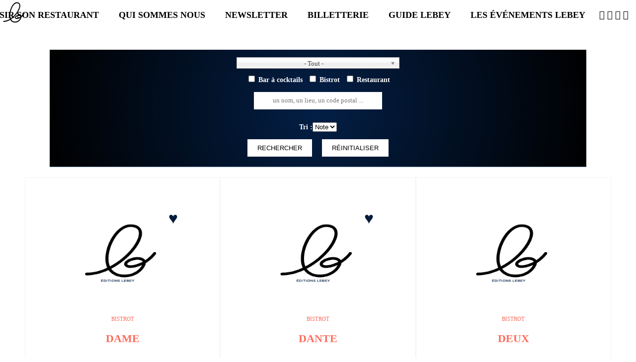

--- FILE ---
content_type: text/html; charset=utf-8
request_url: https://lebey.com/les-adresses/restaurant/celadon-le?page=5
body_size: 21422
content:
<!DOCTYPE html>
<html lang="fr">
<head><meta http-equiv="Content-Type" content="text/html; charset=utf-8" />
<meta name="description" content="Guide des restaurants et bistrots, Paris, Londres et Bruxelles. Restaurants et bistrots proche de moi. Carte et Menu à voir." />
<meta name="keywords" content="guide, restaurant, bistrot, guide rstaurant, guide des restaurants, paris, bruxelles, londres, resto, resto sympa, restaurant insolite, gastronomie, guide gastronomique, menu et carte, menus, bonnes tables, meilleurs restaurants, resto, parisien" />
<link rel="image_src" href="https://www.lebey.com/lesadresses.jpg" />
<link rel="canonical" href="https://www.lebey.com/les-adresses/restaurant/celadon-le" />
<link rel="shortlink" href="https://www.lebey.com/les-adresses/restaurant/celadon-le" />
<meta property="og:site_name" content="Lebey" />
<meta property="og:type" content="website" />
<meta property="og:url" content="https://www.lebey.com/les-adresses/restaurant/celadon-le" />
<meta property="og:title" content="Les adresses du guide Lebey" />
<meta property="og:image" content="http://www.lebey.com/lesadresses.jpg" />
<meta property="og:image:url" content="http://www.lebey.com/lesadresses.jpg" />
<link rel="apple-touch-icon" sizes="57x57" href="/apple-touch-icon-57x57.png">
<link rel="apple-touch-icon" sizes="60x60" href="/apple-touch-icon-60x60.png">
<link rel="apple-touch-icon" sizes="72x72" href="/apple-touch-icon-72x72.png">
<link rel="apple-touch-icon" sizes="76x76" href="/apple-touch-icon-76x76.png">
<link rel="apple-touch-icon" sizes="114x114" href="/apple-touch-icon-114x114.png">
<link rel="apple-touch-icon" sizes="120x120" href="/apple-touch-icon-120x120.png">
<link rel="apple-touch-icon" sizes="144x144" href="/apple-touch-icon-144x144.png">
<link rel="apple-touch-icon" sizes="152x152" href="/apple-touch-icon-152x152.png">
<link rel="apple-touch-icon" sizes="180x180" href="/apple-touch-icon-180x180.png">
<link rel="icon" type="image/png" href="/favicon-32x32.png" sizes="32x32">
<link rel="icon" type="image/png" href="/android-chrome-192x192.png" sizes="192x192">
<link rel="icon" type="image/png" href="/favicon-96x96.png" sizes="96x96">
<link rel="icon" type="image/png" href="/favicon-16x16.png" sizes="16x16">
<link rel="manifest" href="/manifest.json">
<link rel="mask-icon" href="/safari-pinned-tab.svg" data-color="#5bbad5">
<meta name="msapplication-TileColor" content="#da532c">
<meta name="msapplication-TileImage" content="/mstile-144x144.png">
<meta name="theme-color" content="#ffffff">
<meta name="format-detection" content="telephone=no">
<title>Le guide des restaurants et des bistrots</title>
<link rel="stylesheet" href="https://www.lebey.com/sites/default/files/css/css_xE-rWrJf-fncB6ztZfd2huxqgxu4WO-qwma6Xer30m4.css" />
<link rel="stylesheet" href="https://www.lebey.com/sites/default/files/css/css_otGUT2_7vTFFE3Jy98CWxnGdLYgWFGPZYMRA68HtZT8.css" />
<link rel="stylesheet" href="https://www.lebey.com/sites/default/files/css/css_YgfH6fHTDG9fyZmbnobGyOb01YtYFSaI4j7dxU4oXnQ.css" />
<link rel="stylesheet" href="https://www.lebey.com/sites/default/files/css/css_PGbJgHCUCBf4dg7K9Kt8aAwsApndP4GZ9RuToPy3-Fk.css" />
<style>#backtotop{background:#F9F9F9;}
#backtotop{border-color:#F9F9F9;}
#backtotop:hover{background:#FFFFFF;border-color:#FFFFFF;}
#backtotop{color:#000000;}
</style>
<link rel="stylesheet" href="https://www.lebey.com/sites/default/files/css/css_F4Bu_689jBaOBCJOyzSdhOWtXdgUv84v6EkDYpfOp0E.css" />

<!--[if lt IE 10]>
<link rel="stylesheet" href="https://www.lebey.com/sites/default/files/css/css_47DEQpj8HBSa-_TImW-5JCeuQeRkm5NMpJWZG3hSuFU.css" />
<![endif]-->
<link rel="stylesheet" href="https://www.lebey.com/sites/default/files/css/css_jph1U3gALd1Zh475LiXx7vGA-IGZrNjj3Bz4JRscxU8.css" />
<script src="https://www.lebey.com/sites/default/files/js/js_bHixdNqIm_fGV7c3IlqVJl-OQXz4T0rdcigI0kCjuGg.js"></script>
<script src="https://www.lebey.com/sites/default/files/js/js_0ASlYombnEY3Rxvl4hF912YH6xRRGA5XKSh_Gidhae4.js"></script>
<script src="https://www.lebey.com/sites/default/files/js/js_uy5b1ehOJLRqPs-8Xu9DLcAICEfjKzfCAGyWnPGbayA.js"></script>
<script src="https://www.lebey.com/sites/default/files/js/js_rWBSJbZGxOW0EW4lw83fTVTXiLlSNGXxSVRduDcCJZE.js"></script>
<script>(function(i,s,o,g,r,a,m){i["GoogleAnalyticsObject"]=r;i[r]=i[r]||function(){(i[r].q=i[r].q||[]).push(arguments)},i[r].l=1*new Date();a=s.createElement(o),m=s.getElementsByTagName(o)[0];a.async=1;a.src=g;m.parentNode.insertBefore(a,m)})(window,document,"script","https://www.google-analytics.com/analytics.js","ga");ga("create", "UA-77724808-1", {"cookieDomain":"auto"});ga("set", "anonymizeIp", true);ga("send", "pageview");</script>
<script src="https://www.lebey.com/sites/default/files/js/js_tySLwayimh46RF1wwz-I0akadR2Xa29dRzuLBYb3nnU.js"></script>
<script src="https://www.lebey.com/sites/default/files/js/js_eutPS9Dye-6qg2x41cc5CujmxmbaDSiFXdp-ZWbkSr8.js"></script>
<script>jQuery.extend(Drupal.settings, {"basePath":"\/","pathPrefix":"","ajaxPageState":{"theme":"lebey","theme_token":"Ow8znajP8IiYH0bJAjkGERt92kEAa6hw5-LYdnnbM1E","js":{"sites\/all\/modules\/jquery_update\/replace\/jquery\/1.10\/jquery.min.js":1,"misc\/jquery-extend-3.4.0.js":1,"misc\/jquery-html-prefilter-3.5.0-backport.js":1,"misc\/jquery.once.js":1,"misc\/drupal.js":1,"sites\/all\/modules\/jquery_update\/replace\/ui\/ui\/minified\/jquery.ui.core.min.js":1,"sites\/all\/modules\/jquery_update\/replace\/ui\/ui\/minified\/jquery.ui.widget.min.js":1,"sites\/all\/modules\/jquery_update\/replace\/ui\/ui\/minified\/jquery.ui.effect.min.js":1,"sites\/all\/libraries\/chosen\/chosen.jquery.min.js":1,"sites\/all\/modules\/jquery_update\/replace\/ui\/ui\/minified\/jquery.ui.position.min.js":1,"sites\/all\/modules\/jquery_update\/replace\/ui\/ui\/minified\/jquery.ui.menu.min.js":1,"sites\/all\/modules\/jquery_update\/replace\/ui\/ui\/minified\/jquery.ui.autocomplete.min.js":1,"sites\/all\/modules\/admin_menu\/admin_devel\/admin_devel.js":1,"sites\/all\/modules\/tablesorter\/tablesortervar.js":1,"sites\/all\/modules\/back_to_top\/js\/back_to_top.js":1,"public:\/\/languages\/fr_zAAhLFpxWVwBncmxO9k-lr5Imk_Ks9iyLn2NojOoXZ0.js":1,"sites\/all\/modules\/jquery_ajax_load\/jquery_ajax_load.js":1,"sites\/all\/modules\/prevent_js_alerts\/prevent_js_alerts.js":1,"sites\/all\/modules\/shs\/js\/shs.js":1,"sites\/all\/modules\/ctools\/js\/auto-submit.js":1,"sites\/all\/modules\/better_exposed_filters\/better_exposed_filters.js":1,"sites\/all\/modules\/search_autocomplete\/js\/jquery.autocomplete.js":1,"sites\/all\/libraries\/tablesorter\/jquery.tablesorter.min.js":1,"sites\/all\/libraries\/tablesorter\/jquery.metadata.js":1,"sites\/all\/libraries\/tablesorter\/addons\/pager\/jquery.tablesorter.pager.js":1,"sites\/all\/modules\/google_analytics\/googleanalytics.js":1,"0":1,"themes\/lebey\/js\/lesadresses.js":1,"sites\/all\/modules\/form_placeholder\/form_placeholder.js":1,"sites\/all\/modules\/chosen\/chosen.js":1,"themes\/lebey\/js\/jquery.matchHeight-min.js":1,"themes\/lebey\/js\/lebey.js":1},"css":{"modules\/system\/system.base.css":1,"modules\/system\/system.menus.css":1,"modules\/system\/system.messages.css":1,"modules\/system\/system.theme.css":1,"sites\/all\/libraries\/chosen\/chosen.css":1,"sites\/all\/modules\/chosen\/css\/chosen-drupal.css":1,"misc\/ui\/jquery.ui.core.css":1,"misc\/ui\/jquery.ui.theme.css":1,"misc\/ui\/jquery.ui.menu.css":1,"misc\/ui\/jquery.ui.autocomplete.css":1,"modules\/comment\/comment.css":1,"sites\/all\/modules\/date\/date_api\/date.css":1,"modules\/field\/theme\/field.css":1,"modules\/node\/node.css":1,"modules\/search\/search.css":1,"modules\/user\/user.css":1,"sites\/all\/modules\/youtube\/css\/youtube.css":1,"sites\/all\/modules\/views\/css\/views.css":1,"sites\/all\/modules\/back_to_top\/css\/back_to_top_text.css":1,"sites\/all\/modules\/ckeditor\/css\/ckeditor.css":1,"sites\/all\/modules\/ctools\/css\/ctools.css":1,"0":1,"1":1,"2":1,"3":1,"sites\/all\/modules\/search_autocomplete\/css\/themes\/user-blue.css":1,"sites\/all\/modules\/search_autocomplete\/css\/themes\/basic-green.css":1,"themes\/lebey\/css\/lesadresses.css":1,"public:\/\/ctools\/css\/d41d8cd98f00b204e9800998ecf8427e.css":1,"themes\/lebey\/css\/font-awesome.min.css":1,"themes\/lebey\/css\/layout.css":1}},"jquery_ajax_load":{"trigger":".jquery_ajax_load","target":"#jquery_ajax_load_target","toggle":true,"animation":true,"base_path":"\/","module_path":"sites\/all\/modules\/jquery_ajax_load","site_name":"Lebey"},"prevent_js_alerts":{"module_path":"sites\/all\/modules\/prevent_js_alerts"},"shs":{"field_nearest_subway_tid":{"viRXI0lZ":{"vid":"8","settings":{"create_new_terms":false,"create_new_levels":false,"required":false,"language":{"language":"fr","name":"French","native":"FR","direction":"0","enabled":"1","plurals":"2","formula":"($n\u003E1)","domain":"","prefix":"fr","weight":"-10","javascript":"zAAhLFpxWVwBncmxO9k-lr5Imk_Ks9iyLn2NojOoXZ0","dir":"ltr"},"use_chosen":"always"},"default_value":"All","parents":[{"tid":0}],"multiple":0,"any_label":"- Tout -","any_value":"All"}}},"better_exposed_filters":{"datepicker":false,"slider":false,"settings":[],"autosubmit":false,"views":{"Les_adresses":{"displays":{"page":{"filters":{"field_nearest_subway_tid":{"required":false},"field_type_etablissement_tid":{"required":false},"combine":{"required":false}}}}}}},"chosen":{"selector":"select","minimum_single":8,"minimum_multiple":8,"minimum_width":200,"options":{"allow_single_deselect":false,"disable_search":false,"disable_search_threshold":10,"search_contains":true,"placeholder_text_multiple":"Choose some options","placeholder_text_single":"Choose an option","no_results_text":"No results match","inherit_select_classes":true}},"form_placeholder":{"fallback_support":false,"include":".form-text.required,#edit-regcode,.text-full.form-text,#edit-regcode-code,#edit-combine","exclude":".page-node-edit input,.view-admin-tablissements #edit-combine,.page-node-add-menu input.form-text,.page-node-edit.node-type-menu input.form-text","required_indicator":"leave"},"urlIsAjaxTrusted":{"\/les-adresses\/restaurant\/celadon-le":true,"\/les-adresses":true,"\/les-adresses\/restaurant\/celadon-le?page=5":true},"back_to_top":{"back_to_top_button_trigger":"100","back_to_top_button_text":"\u21ea","#attached":{"library":[["system","ui"]]}},"search_autocomplete":{"form1":{"selector":"#search-form[action=\u0022\/search\/node\u0022] #edit-keys","minChars":"3","max_sug":"10","type":"internal","datas":"https:\/\/www.lebey.com\/search_autocomplete\/autocomplete\/1\/","fid":"1","theme":"basic-green","auto_submit":"1","auto_redirect":"1"},"form2":{"selector":"#search-form[action=\u0022\/search\/user\u0022] #edit-keys","minChars":"3","max_sug":"10","type":"internal","datas":"https:\/\/www.lebey.com\/search_autocomplete\/autocomplete\/2\/","fid":"2","theme":"user-blue","auto_submit":"1","auto_redirect":"1"},"form3":{"selector":"#edit-search-block-form--2","minChars":"3","max_sug":"10","type":"internal","datas":"https:\/\/www.lebey.com\/search_autocomplete\/autocomplete\/3\/","fid":"3","theme":"basic-green","auto_submit":"1","auto_redirect":"1"}},"tablesorter":{"zebra":1,"odd":"odd","even":"even"},"googleanalytics":{"trackOutbound":1,"trackMailto":1,"trackDownload":1,"trackDownloadExtensions":"7z|aac|arc|arj|asf|asx|avi|bin|csv|doc(x|m)?|dot(x|m)?|exe|flv|gif|gz|gzip|hqx|jar|jpe?g|js|mp(2|3|4|e?g)|mov(ie)?|msi|msp|pdf|phps|png|ppt(x|m)?|pot(x|m)?|pps(x|m)?|ppam|sld(x|m)?|thmx|qtm?|ra(m|r)?|sea|sit|tar|tgz|torrent|txt|wav|wma|wmv|wpd|xls(x|m|b)?|xlt(x|m)|xlam|xml|z|zip"}});</script>
</head>
 <body class="desktop html not-front not-logged-in no-sidebars page-les-adresses page-les-adresses-restaurant page-les-adresses-restaurant-celadon-le i18n-fr" >
    <div id="page-wrapper"><div id="page"> <header id="header"><div id="contentheader"><div id="site-name"> <a href="/" title="Accueil" rel="home"> <svg id="svglebey" xmlns="http://www.w3.org/2000/svg" version="1.1" viewBox="0 0 385 342"><title>Accueil Guides Lebey</title> <path d="m 234.96016,30.79548 c -2.48387,0.0046 -4.96982,0.09727 -7.44072,0.149863 -11.83256,1.245829 -22.52743,7.632117 -32.0919,14.83482 -7.97295,6.831429 -15.14721,14.735426 -21.4902,23.307715 -9.62598,13.629857 -17.75162,28.489301 -24.07156,44.198282 -11.96328,29.09133 -19.41402,60.48488 -20.60574,92.32363 -0.42286,14.51266 0.43134,29.21528 3.87578,43.30717 0.92262,4.00975 2.40578,7.83728 3.29764,11.85528 -3.8058,1.87287 -7.41194,4.17406 -11.20236,6.07993 -3.12921,1.54284 -6.22671,3.15156 -9.39436,4.6119 -20.374479,9.4221 -42.363597,15.56944 -64.644817,15.57769 -2.706346,0.14026 -6.067534,1.94745 -5.967584,5.28066 0.02307,2.24414 -0.490861,5.03301 1.423571,6.59236 2.514133,2.51641 6.211093,1.89639 9.340304,1.83864 3.828864,-0.44553 7.681154,-0.58573 11.517706,-0.96525 11.155987,-1.5676 22.319964,-3.76191 32.98389,-7.71391 0.41518,-0.10726 1.23815,-0.32925 1.65332,-0.44475 0.76885,-0.30527 1.53752,-0.60236 2.31405,-0.89113 5.68948,-1.99662 11.29481,-4.28311 16.769,-6.89853 3.15997,-1.45209 6.24996,-3.07589 9.38686,-4.60224 3.91344,-1.77386 7.41182,-4.57942 11.46365,-5.96551 1.4685,1.5181 2.31375,3.58047 3.54391,5.30483 9.44914,13.96813 23.4501,24.18149 38.88089,28.90904 17.26833,5.45359 36.00564,4.33996 52.96643,-1.86443 23.90349,-8.62179 44.26992,-28.23334 54.41103,-53.07564 1.91443,-4.73581 3.62956,-9.61902 4.26771,-14.75909 0.1999,-0.89106 0.12295,-1.99752 0.89949,-2.57506 16.05355,-12.6893 29.96183,-28.57954 40.75646,-46.55742 2.42956,-3.32496 1.59122,-8.23343 -1.65332,-10.54359 -0.89187,-0.29701 -1.79142,-0.57875 -2.69097,-0.84277 -1.2686,0.27227 -2.5291,0.54589 -3.79769,0.76865 -1.38393,1.44384 -2.60598,3.05218 -3.60548,4.83429 -7.32712,12.39228 -16.84594,23.06787 -26.82559,33.02624 -1.72991,1.64186 -3.55959,3.14397 -5.38945,4.65382 -4.51314,-8.90231 -13.59371,-13.79468 -22.59692,-15.47779 -11.32514,-2.12038 -23.0031,-0.16552 -33.73622,4.00924 -10.37177,4.21602 -20.7141,10.25611 -27.30313,20.11548 -4.2056,6.08063 -4.97336,15.04926 -0.81389,21.36916 3.28298,4.36453 7.61886,8.13346 12.83165,9.34629 0.11533,0.10725 0.34586,0.31494 0.4535,0.42219 5.62028,0.86631 11.35541,1.63347 16.99876,0.48665 10.2103,-0.8663 19.87502,-4.82629 29.33185,-8.81129 3.875,-1.78211 7.71234,-3.68894 11.37205,-5.94134 -4.54388,12.82956 -13.03961,23.69568 -22.81167,32.37523 -14.10067,12.01275 -32.06133,19.14062 -50.15233,18.58784 -19.85935,0.61879 -40.13405,-9.30562 -51.69753,-26.85447 -0.93799,-1.50985 -2.3445,-3.09447 -1.814,-5.06634 17.18376,-10.82468 32.63016,-24.56153 47.33823,-38.92568 24.57239,-25.3126 46.8297,-53.7852 62.37581,-86.49026 6.16616,-12.92031 11.47206,-26.43505 14.50901,-40.61769 2.25272,-11.336212 3.49027,-23.250154 0.84543,-34.64412 -1.5992,-8.225768 -5.78234,-15.716916 -11.37955,-21.533532 -5.79712,-5.338086 -12.8778,-9.026132 -20.32793,-10.791743 -4.03165,-1.08288 -8.16331,-1.320969 -12.30307,-1.313315 z m -0.72981,13.408705 c 6.85873,0.0035 13.74142,1.52641 19.79034,5.016379 6.6736,3.613728 11.2713,10.899259 12.68599,18.687747 1.30704,6.229142 1.23826,12.696968 0.43097,19.000364 -1.43006,13.126575 -5.78894,25.634615 -10.84796,37.597875 -10.44865,23.9925 -24.47322,46.07018 -40.78049,65.89618 -8.52653,10.3379 -17.33657,20.43673 -26.88566,29.69381 -12.60143,12.40053 -26.56425,23.0776 -40.72643,33.30825 -4.82837,-14.1909 -6.13487,-29.46274 -5.9811,-44.47868 0.96106,-36.08777 10.37074,-71.65672 25.67082,-103.70999 6.89657,-13.77011 14.73852,-27.217038 25.06415,-38.355238 3.59821,-3.877744 7.14338,-7.880083 11.37205,-10.965777 7.0734,-5.181325 14.78489,-9.867686 23.3883,-11.204268 2.24888,-0.319708 4.53278,-0.487812 6.81902,-0.486652 z m 27.52987,173.953805 c 3.74033,-0.0321 7.47404,0.23269 11.09725,1.27948 4.3286,1.6996 8.75693,4.29007 10.32538,9.28988 -4.03645,2.86293 -8.29545,5.34673 -12.63944,7.61562 -9.60291,4.7523 -19.5061,9.18257 -30.03163,10.87393 -3.66741,0.22276 -7.35643,1.30255 -11.01615,0.38674 -3.58283,-0.30527 -7.54259,-1.59982 -9.6031,-4.98254 -1.22247,-1.98837 0.13726,-4.29111 1.13676,-6.01547 3.39062,-4.96681 8.39576,-8.30788 13.39327,-11.15431 6.46601,-3.47347 13.43971,-6.02268 20.62075,-7.02099 2.22581,-0.12686 4.47271,-0.2531 6.71691,-0.27234 z"/> </svg> </a></div><div class="mobile-only" id="burger"> <a href=""> <span class="fa fa-bars"></span></a></div><div id="block-system-main-menu" class="block block-system block-menu"><ul class="menu"><li class="first expanded active-trail"><a href="/les-adresses" class="fa2 active-trail active">Choisir son restaurant</a><ul class="menu"><li class="first leaf"><a href="/nouveaux_restaurants">Nouveautés</a></li><li class="last leaf"><a href="/les-adresses-par-arrondissement">Par arrondissement</a></li></ul></li><li class="collapsed"><a href="/qui-sommes-nous" class="fa2">Qui sommes nous</a></li><li class="leaf"><a href="https://www.lebey.com/newsletter-1">Newsletter</a></li><li class="leaf"><a href="/diner-lebey">Billetterie</a></li><li class="leaf"><a href="https://www.mybettanedesseauve.fr/produit/%E2%97%8F-le-guide-lebey-2026/" target="_blank">Guide Lebey</a></li><li class="last expanded"><span class="nolink" tabindex="0">Les événements Lebey</span><ul class="menu"><li class="first collapsed"><a href="https://www.lexcellencegastronomique.com/" rel="noreferrer" target="_blank">L’Excellence Gastronomique</a></li><li class="leaf"><a href="https://www.legrandbistrotdenoel.fr/" target="_blank">Le Grand Bistrot de noël</a></li><li class="last leaf"><a href="http://www.lebey.com/lasom-lassociation-pour-la-sauvegarde-de-loeuf-mayonnaise">Championnat du Monde de l’œuf Mayo</a></li></ul></li></ul></div><div id="rslinks"><ul><li class="search-btn"><a href=""><span class="fa fa-search"></span></a></li><li><a href="https://www.facebook.com/EditionsLebey/" target="_blank" class="fa fa-facebook-square">&nbsp;</a></li><li><a href="https://twitter.com/editionslebey" target="_blank" class="fa fa-twitter-square">&nbsp;</a></li><li><a href="https://www.youtube.com/channel/UCypsPdLSx-Lik3NOfE-pDhQ" target="_blank" class="fa fa-youtube-square">&nbsp;</a></li><li><a href="https://www.instagram.com/guides_lebey" target="_blank" class="fa fa-instagram">&nbsp;</a></li></ul></div></div><style>
div#mea_restaurants img {
height: 45%;
}
#block-mailchimp-signup-newsletter-lebey {
justify-content: center;
display: flex;
}
.views-exposed-form  .views-exposed-widgets .edit-combine-wrapper #edit-combine {transform: scale(1);}
.tousccbftmtvparis{
display: none;
}#bfmtv .titre_enquete{
display: none;
}.node-14886{
margin: auto !important;
}
#main-wrapper #node-14886 .contentnode {
width: 100% !important;
}
#main-wrapper {
display: flex;
margin-top: 100px;
justify-content: center;
}
#node-14886 > h1{
display: none;
}
#mea_restaurants img{
height: 45% !important;
}
#mea_restaurants .node-etablissement img {
width: 100%;
height: 40% !important;
}#affiche {
width: 33%;
display: table;
margin: 0 auto 2rem;
}</style></header><div id="main-wrapper"><div id="main" class="clearfix"><div class="tabs"></div><div id="block-system-main" class="block block-system"><div class="view view-Les-adresses view-id-Les_adresses view-display-id-page view-dom-id-8614264520f6fe71b360a22f3c0df7de homecolor"><h1><a href="/les-adresses/restaurant/celadon-le">Les meilleurs restaurants</a></h1><div class="view-filters"><form action="/les-adresses/restaurant/celadon-le" method="get" id="views-exposed-form-Les-adresses-page" accept-charset="UTF-8"><div><div class="views-exposed-form"><div class="views-exposed-widgets clearfix"><div id="edit-field-nearest-subway-tid-wrapper" class="views-exposed-widget views-widget-filter-field_nearest_subway_tid"> <label for="edit-field-nearest-subway-tid"> </label><div class="views-widget"><div class="form-item form-type-select form-item-field-nearest-subway-tid"> <select class="element-invisible shs-enabled ctools-auto-submit form-select" id="edit-field-nearest-subway-tid" name="field_nearest_subway_tid"><option value="All" selected="selected">- Tout -</option><option value="32">Abbesses</option><option value="33">Alésia</option><option value="34">Alexandre-Dumas</option><option value="35">Alma-Marceau</option><option value="36">Anatole-France</option><option value="37">Antony</option><option value="38">Anvers</option><option value="39">Argentine</option><option value="40">Arts-et-Métiers</option><option value="41">Asnieres-Gennevilliers Les Courtilles</option><option value="42">Assemblée Nationale</option><option value="43">Aubervilliers Pantin (4 Chemins)</option><option value="337">Auguste Delaune</option><option value="44">Avenue Emile-Zola</option><option value="45">Avron</option><option value="46">Balard</option><option value="47">Barbès-Rochechouart</option><option value="48">Basilique De Saint-Denis</option><option value="49">Bastille</option><option value="50">Bel-Air</option><option value="51">Belleville</option><option value="338">Belvedere</option><option value="52">Bérault</option><option value="53">Bercy</option><option value="54">Bibliotheque-Francois Mitterrand</option><option value="55">Billancourt</option><option value="56">Bir-Hakeim (Grenelle)</option><option value="57">Blanche</option><option value="339">Bobigny - Pablo Picasso</option><option value="58">Bobigny-Pablo-Picasso</option><option value="59">Bobigny-Pantin (Raymond Queneau)</option><option value="60">Boissière</option><option value="61">Bolivar</option><option value="62">Bonne Nouvelle</option><option value="63">Botzaris</option><option value="64">Boucicaut</option><option value="65">Boulogne Pont de Saint-Cloud</option><option value="66">Boulogne-Jean-Jaurès</option><option value="67">Bourse</option><option value="340">Brancion</option><option value="68">Bréguet-Sabin</option><option value="341">Brimborion</option><option value="69">Brochant</option><option value="70">Buttes-Chaumont</option><option value="71">Buzenval</option><option value="72">Cadet</option><option value="73">Cambronne</option><option value="74">Campo-Formio</option><option value="75">Cardinal-Lemoine</option><option value="76">Carrefour-Pleyel</option><option value="77">Censier-Daubenton</option><option value="78">Champs-Elysées-Clémenceau</option><option value="79">Chardon-Lagache</option><option value="80">Charenton-Écoles</option><option value="81">Charles de Gaulle-Etoile</option><option value="82">Charles Michels</option><option value="83">Charonne</option><option value="84">Château d&#039;Eau</option><option value="85">Château de Vincennes</option><option value="86">Château Landon</option><option value="87">Château Rouge</option><option value="88">Châtelet</option><option value="89">Châtillon Montrouge</option><option value="90">Chaussée d&#039;Antin (La Fayette)</option><option value="91">Chemin Vert</option><option value="92">Chevaleret</option><option value="342">Cimetiere De Saint-Denis</option><option value="93">Cité</option><option value="343">Cite Universitaire</option><option value="94">Cluny-La Sorbonne</option><option value="95">Colonel Fabien</option><option value="96">Commerce</option><option value="97">Concorde</option><option value="98">Convention</option><option value="99">Corentin-Cariou</option><option value="100">Corentin-Celton</option><option value="101">Corvisart</option><option value="344">Cosmonautes</option><option value="102">Cour Saint-Emilion</option><option value="103">Courcelles</option><option value="104">Couronnes</option><option value="105">Créteil-L&#039;Echat (Hôpital Henri Mondor)</option><option value="106">Créteil-Préfecture (Hôtel de Ville)</option><option value="107">Créteil-Université</option><option value="108">Crimée</option><option value="109">Croix-de-Chavaux (Jacques Duclos)</option><option value="345">Danton</option><option value="110">Danube</option><option value="111">Daumesnil (Félix Eboué)</option><option value="112">Denfert-Rochereau</option><option value="346">Desnouettes</option><option value="347">Didot</option><option value="348">Drancy-Avenir</option><option value="113">Dugommier</option><option value="114">Dupleix</option><option value="115">Duroc</option><option value="116">École Militaire</option><option value="117">École Vétérinaire de Maisons-Alfort</option><option value="118">Edgar-Quinet</option><option value="119">Église d&#039;Auteuil</option><option value="120">Eglise de Pantin</option><option value="349">Escadrille Normandie-Niemen</option><option value="121">Esplanade de la Défense</option><option value="122">Étienne Marcel</option><option value="123">Europe</option><option value="124">Exelmans</option><option value="125">Faidherbe-Chaligny</option><option value="126">Falguière</option><option value="127">Félix Faure</option><option value="128">Filles du Calvaire</option><option value="129">Fort d&#039;Aubervilliers</option><option value="130">Franklin-Roosevelt</option><option value="131">Funiculaire Gare basse</option><option value="132">Funiculaire Gare haute</option><option value="133">Gabriel-Péri</option><option value="134">Gaité</option><option value="135">Gallieni (Parc de Bagnolet)</option><option value="136">Gambetta</option><option value="350">Gare D&#039;Allee De La Tour Rendez Vous</option><option value="351">Gare D&#039;Aulnay Sous Bois</option><option value="137">Gare d&#039;Austerlitz</option><option value="1435">Gare de Bécon les Bruyères (SNCF)</option><option value="352">Gare De Bondy</option><option value="353">Gare De Freinville Sevran</option><option value="354">Gare De Gargan</option><option value="355">Gare De L Abbaye</option><option value="138">Gare de l&#039;Est (Verdun)</option><option value="139">Gare de Lyon</option><option value="356">Gare De St-Denis Rer</option><option value="357">Gare Des Coquetiers</option><option value="358">Gare Des Pavillons Sous Bois</option><option value="140">Gare du Nord</option><option value="141">Garibaldi</option><option value="359">Gaston Roulaud</option><option value="142">George V</option><option value="360">Georges Brassens</option><option value="143">Glacière</option><option value="144">Goncourt (Hôpital Saint-Louis)</option><option value="145">Grands Boulevards</option><option value="146">Guy-Môquet</option><option value="147">Havre-Caumartin</option><option value="361">Henri Farman-Porte De Seine</option><option value="148">Hoche</option><option value="362">Hopital Avicenne</option><option value="363">Hopital Delafontaine</option><option value="149">Hôtel de Ville</option><option value="364">Hotel De Ville De Bobigny</option><option value="365">Hotel De Ville De La Courneuve</option><option value="150">Iéna</option><option value="151">Invalides</option><option value="366">Issy-Val De Seine-Rer</option><option value="367">Jacques Henri Lartigue</option><option value="152">Jacques-Bonsergent</option><option value="153">Jasmin</option><option value="154">Jaurès</option><option value="155">Javel-André-Citroen</option><option value="368">Jean Moulin</option><option value="369">Jean Rostand</option><option value="156">Jourdain</option><option value="157">Jules Joffrin</option><option value="158">Jussieu</option><option value="159">Kléber</option><option value="160">La Chapelle</option><option value="370">La Courneuve - 8 Mai 1945</option><option value="371">La Courneuve - Six Routes</option><option value="161">La Courneuve-8-Mai-1945</option><option value="162">La Défense (Grande Arche)</option><option value="372">La Defense-Metro-Rer-Grande Arche</option><option value="373">La Ferme</option><option value="163">La Fourche</option><option value="164">La Motte-Picquet-Grenelle</option><option value="165">La Muette</option><option value="374">La Remise A Jorelle</option><option value="166">La Tour-Maubourg</option><option value="167">Lamarck-Caulaincourt</option><option value="168">Laumière</option><option value="169">Le Kremlin-Bicêtre</option><option value="170">Le Peletier</option><option value="171">Ledru-Rollin</option><option value="172">Les Agnettes</option><option value="375">Les Coteaux</option><option value="173">Les Gobelins</option><option value="174">Les Halles</option><option value="376">Les Milons</option><option value="377">Les Moulineaux</option><option value="175">Les Sablons (Jardin d&#039;acclimatation)</option><option value="378">Liberation</option><option value="176">Liberté</option><option value="177">Liège</option><option value="178">Louis Blanc</option><option value="179">Louise Michel</option><option value="180">Lourmel</option><option value="181">Louvre-Rivoli</option><option value="1433">Luxembourg (RER)</option><option value="379">Lycee Henry Sellier</option><option value="182">Mabillon</option><option value="183">Madeleine</option><option value="184">Mairie d&#039;Issy</option><option value="185">Mairie d&#039;Ivry</option><option value="186">Mairie de Clichy</option><option value="187">Mairie de Montreuil</option><option value="188">Mairie de Saint-Ouen</option><option value="189">Mairie des Lilas</option><option value="190">Maison Blanche</option><option value="191">Maisons-Alfort-Les Juilliottes</option><option value="192">Maisons-Alfort-Stade</option><option value="193">Malakoff-Plateau de Vanves</option><option value="194">Malakoff-Rue Etienne Dolet</option><option value="195">Malesherbes</option><option value="196">Maraichers</option><option value="197">Marcadet-Poissonniers</option><option value="198">Marcel Sembat</option><option value="380">Marche De Saint-Denis</option><option value="199">Marx-Dormoy</option><option value="200">Maubert-Mutualité</option><option value="381">Maurice Lachatre</option><option value="201">Ménilmontant</option><option value="382">Meudon Sur Seine</option><option value="202">Michel Bizot</option><option value="203">Michel-Ange-Auteuil</option><option value="204">Michel-Ange-Molitor</option><option value="205">Mirabeau</option><option value="206">Miromesnil</option><option value="207">Monceau</option><option value="208">Montgallet</option><option value="209">Montparnasse-Bienvenue</option><option value="383">Montsouris</option><option value="210">Mouton-Duvernet</option><option value="384">Musee De Sevres</option><option value="211">Nation</option><option value="212">Nationale</option><option value="385">Noisy-Le-Sec Rer</option><option value="213">Notre-Dame de Lorette</option><option value="214">Notre-Dame des Champs</option><option value="215">Oberkampf</option><option value="216">Odéon</option><option value="217">Olympiades</option><option value="218">Opéra</option><option value="219">Orly-Ouest</option><option value="220">Orly-Sud</option><option value="221">Ourcq</option><option value="222">Palais-Royal (Musée du Louvre)</option><option value="386">Parc De Saint Cloud</option><option value="223">Parmentier</option><option value="224">Passy</option><option value="225">Pasteur</option><option value="226">Pelleport</option><option value="227">Père-Lachaise</option><option value="228">Péreire</option><option value="229">Pernéty</option><option value="387">Petit Noisy</option><option value="230">Philippe Auguste</option><option value="231">Picpus</option><option value="232">Pierre et Marie Curie</option><option value="233">Pigalle</option><option value="234">Place d&#039;Italie</option><option value="235">Place de Clichy</option><option value="236">Place des Fêtes</option><option value="237">Place Monge (Jardin des Plantes)</option><option value="238">Plaisance</option><option value="239">Pointe du Lac</option><option value="240">Poissonnière</option><option value="1436">Pont Cardinet</option><option value="388">Pont De Bondy</option><option value="241">Pont de Levallois-Bécon</option><option value="242">Pont de Neuilly</option><option value="243">Pont de Sèvres</option><option value="389">Pont Du Garigliano (Hopital G.Pompidou)</option><option value="244">Pont Marie (Cité des Arts)</option><option value="245">Pont Neuf</option><option value="246">Porte d&#039;Auteuil</option><option value="390">Porte D&#039;Issy-Elianne Jeannin-Garreau</option><option value="247">Porte D&#039;Italie</option><option value="248">Porte D&#039;Ivry</option><option value="391">Porte D&#039;Orleans</option><option value="249">Porte d&#039;Orléans (Général Leclerc)</option><option value="250">Porte Dauphine (Maréchal de Lattre de Tassigny)</option><option value="251">Porte de Bagnolet</option><option value="252">Porte de Champerret</option><option value="253">Porte de Charenton</option><option value="254">Porte De Choisy</option><option value="255">Porte de Clichy</option><option value="256">Porte de Clignancourt</option><option value="257">Porte de la Chapelle</option><option value="258">Porte de la Villette</option><option value="259">Porte de Montreuil</option><option value="260">Porte de Pantin</option><option value="261">Porte de Saint-Cloud</option><option value="262">Porte de Saint-Ouen</option><option value="263">Porte De Vanves</option><option value="264">Porte de Versailles</option><option value="392">Porte De Versailles (Parc Des Expositions)</option><option value="393">Porte De Versailles-Parc Des Expositions</option><option value="265">Porte de Vincennes</option><option value="266">Porte des Lilas</option><option value="267">Porte Dorée</option><option value="268">Porte Maillot</option><option value="394">Poterne Des Peupliers</option><option value="269">Pré-Saint-Gervais</option><option value="395">Puteaux</option><option value="270">Pyramides</option><option value="271">Pyrenees</option><option value="272">Quai de la Gare</option><option value="273">Quai de la Rapée</option><option value="274">Quatre Septembre</option><option value="275">Rambuteau</option><option value="276">Ranelagh</option><option value="277">Raspail</option><option value="278">Réaumur-Sébastopol</option><option value="279">Rennes</option><option value="280">République</option><option value="281">Reuilly-Diderot</option><option value="282">Richard-Lenoir</option><option value="283">Richelieu-Drouot</option><option value="284">Riquet</option><option value="285">Robespierre</option><option value="286">Rome</option><option value="396">Rougemont Chanteloup</option><option value="287">Rue de la Pompe (Avenue Georges Mandel)</option><option value="288">Rue des Boulets</option><option value="289">Rue du Bac</option><option value="290">Rue Saint-Maur</option><option value="291">Saint-Ambroise</option><option value="292">Saint-Augustin</option><option value="293">Saint-Denis-Porte de Paris</option><option value="294">Saint-Denis-Universite</option><option value="295">Saint-Fargeau</option><option value="296">Saint-Francois-Xavier</option><option value="297">Saint-Georges</option><option value="298">Saint-Germain des Prés</option><option value="299">Saint-Jacques</option><option value="300">Saint-Lazare</option><option value="301">Saint-Mandé</option><option value="302">Saint-Marcel</option><option value="303">Saint-Michel</option><option value="304">Saint-Paul (Le Marais)</option><option value="305">Saint-Philippe du Roule</option><option value="306">Saint-Placide</option><option value="307">Saint-Sébastien-Froissart</option><option value="308">Saint-Sulpice</option><option value="309">Ségur</option><option value="310">Sentier</option><option value="311">Sèvres-Babylone</option><option value="312">Sèvres-Lecourbe</option><option value="313">Simplon</option><option value="314">Solférino</option><option value="397">Stade Charlety (Porte De Gentilly)</option><option value="398">Stade Geo Andre</option><option value="315">Stalingrad</option><option value="316">Strasbourg-Saint-Denis</option><option value="317">Sully-Morland</option><option value="399">Suresnes-Longchamp</option><option value="400">Suzanne Lenglen</option><option value="318">Telegraphe</option><option value="319">Temple</option><option value="320">Ternes</option><option value="401">Théâtre Gérard Philipe</option><option value="321">Tolbiac</option><option value="322">Trinité-d&#039;Estienne d&#039;Orves</option><option value="323">Trocadéro</option><option value="324">Tuileries</option><option value="325">Vaneau</option><option value="326">Varenne</option><option value="327">Vaugirard (Adolphe Chérioux)</option><option value="328">Vavin</option><option value="329">Victor Hugo</option><option value="330">Villejuif-Léo Lagrange</option><option value="331">Villejuif-Louis Aragon</option><option value="332">Villejuif-Paul Vaillant Couturier (Hôpital Paul Brousse)</option><option value="333">Villiers</option><option value="334">Volontaires</option><option value="335">Voltaire (Léon Blum)</option><option value="336">Wagram</option></select></div></div></div><div id="edit-field-type-etablissement-tid-wrapper" class="views-exposed-widget views-widget-filter-field_type_etablissement_tid"><div class="views-widget"><div class="form-item form-type-select form-item-field-type-etablissement-tid"><div class="ctools-auto-submit form-checkboxes bef-select-as-checkboxes"><div class="bef-checkboxes"><div class="form-item form-type-bef-checkbox form-item-edit-field-type-etablissement-tid-1428"> <input type="checkbox" name="field_type_etablissement_tid[]" id="edit-field-type-etablissement-tid-1428" value="1428" class="ctools-auto-submit" /> <label class='option' for='edit-field-type-etablissement-tid-1428'>Bar à cocktails</label></div><div class="form-item form-type-bef-checkbox form-item-edit-field-type-etablissement-tid-1427"> <input type="checkbox" name="field_type_etablissement_tid[]" id="edit-field-type-etablissement-tid-1427" value="1427" class="ctools-auto-submit" /> <label class='option' for='edit-field-type-etablissement-tid-1427'>Bistrot</label></div><div class="form-item form-type-bef-checkbox form-item-edit-field-type-etablissement-tid-1426"> <input type="checkbox" name="field_type_etablissement_tid[]" id="edit-field-type-etablissement-tid-1426" value="1426" class="ctools-auto-submit" /> <label class='option' for='edit-field-type-etablissement-tid-1426'>Restaurant</label></div></div></div></div></div></div><div id="edit-combine-wrapper" class="views-exposed-widget views-widget-filter-combine"> <label for="edit-combine"> un nom, un lieu, un code postal ... </label><div class="views-widget"><div class="form-item form-type-textfield form-item-combine"> <input type="text" id="edit-combine" name="combine" value="" size="30" maxlength="128" class="form-text" /></div></div></div><div class="views-exposed-widget views-widget-sort-by"><div class="form-item form-type-select form-item-sort-by"> <label for="edit-sort-by">Tri : </label> <select class="ctools-auto-submit form-select" id="edit-sort-by" name="sort_by"><option value="field_classification_lebey_value_1" selected="selected">Note</option><option value="field_prix_repas_value">Prix</option></select></div></div><div class="views-exposed-widget views-widget-sort-order"></div><div class="views-exposed-widget views-submit-button"> <input class="ctools-use-ajax ctools-auto-submit-click form-submit" type="submit" id="edit-submit-les-adresses" name="" value="Rechercher" /></div><div class="views-exposed-widget views-reset-button"> <input type="submit" id="edit-reset" name="op" value="Réinitialiser" class="form-submit" /></div></div></div></div></form></div><div class="view-content"><div class="views-row views-row-1 views-row-odd views-row-first"><div id="node-15084" class="node node-etablissement node-promoted clearfix 3cols bistrot" about="/les-adresses/bistrot/dame" typeof="sioc:Item foaf:Document"> <a href="https://www.lebey.com/les-adresses/bistrot/dame"><img src="https://www.lebey.com/sites/default/files/styles/resto/public/default_images/default.png?itok=v6NjYZeF" alt="Dame" /></a><div class="type">Bistrot</div><h2><a href="/les-adresses/bistrot/dame">Dame</a></h2><div class="chroniques"><div class="classification"><span class='star'></span><span class='star'></span><span> Un très bon bistrot</span></div><div class="coupdecoeur"> ♥︎</div><p>Retrouvailles avec les quatre trentenaires et amis qui nous régalaient déjà dans leur Bonhomme du faubourg Poissonnière.</p><div class="lieu"> <address class=""><div class="address-text"><div class="adresselieu">38, rue Condorcet</div><div class="adresselieu2"></div><div class="cpplusville"> 75009, Paris</div></div> </address></div></div> <a href="/les-adresses/bistrot/dame" class="btndecouvrir" title="Découvrir le Bistrot"><p>Découvrir le Bistrot</p> </a></div></div><div class="views-row views-row-2 views-row-even"><div id="node-14858" class="node node-etablissement node-promoted clearfix 3cols bistrot" about="/les-adresses/bistrot/dante" typeof="sioc:Item foaf:Document"> <a href="https://www.lebey.com/les-adresses/bistrot/dante"><img src="https://www.lebey.com/sites/default/files/styles/resto/public/default_images/default.png?itok=v6NjYZeF" alt="Dante" /></a><div class="type">Bistrot</div><h2><a href="/les-adresses/bistrot/dante">Dante</a></h2><div class="chroniques"><div class="classification"><span class='star'></span><span class='star'></span><span> Un très bon bistrot</span></div><div class="coupdecoeur"> ♥︎</div><p>"Vous qui entrez ici, abandonnez toute espérance", telle était l'inscription accueillant les damnés dans "L'Enfer" de Dante. Voilà pour la référence littéraire de ce restaurant sis rue de Paradis.</p><div class="lieu"> <address class=""><div class="address-text"><div class="adresselieu">14, rue de Paradis</div><div class="adresselieu2"></div><div class="cpplusville"> 75010, Paris</div></div> </address></div></div> <a href="/les-adresses/bistrot/dante" class="btndecouvrir" title="Découvrir le Bistrot"><p>Découvrir le Bistrot</p> </a></div></div><div class="views-row views-row-3 views-row-odd"><div id="node-14801" class="node node-etablissement node-promoted clearfix 3cols bistrot" about="/les-adresses/bistrot/deux" typeof="sioc:Item foaf:Document"> <a href="https://www.lebey.com/les-adresses/bistrot/deux"><img src="https://www.lebey.com/sites/default/files/styles/resto/public/default_images/default.png?itok=v6NjYZeF" alt="Deux" /></a><div class="type">Bistrot</div><h2><a href="/les-adresses/bistrot/deux">Deux</a></h2><div class="chroniques"><div class="classification"><span class='star'></span><span class='star'></span><span> Un très bon bistrot</span></div><div class="coupdecoeur"></div><p>"Il faut cultiver notre jardin" soulignait Candide en excipit du conte philosophique de Voltaire. Si la citation est peut-être inconnue des deux chef(fe)s qui président aux destinées de ce bistrot,</p><div class="lieu"> <address class=""><div class="address-text"><div class="adresselieu">58, rue de la Fontaine-au-Roi</div><div class="adresselieu2"></div><div class="cpplusville"> 75011, Paris</div></div> </address></div></div> <a href="/les-adresses/bistrot/deux" class="btndecouvrir" title="Découvrir le Bistrot"><p>Découvrir le Bistrot</p> </a></div></div><div class="views-row views-row-4 views-row-even"><div id="node-14840" class="node node-etablissement node-promoted clearfix 3cols bistrot" about="/les-adresses/bistrot/diplomate-le" typeof="sioc:Item foaf:Document"> <a href="https://www.lebey.com/les-adresses/bistrot/diplomate-le"><img src="https://www.lebey.com/sites/default/files/styles/resto/public/default_images/default.png?itok=v6NjYZeF" alt="Diplomate (Le)" /></a><div class="type">Bistrot</div><h2><a href="/les-adresses/bistrot/diplomate-le">Diplomate (Le)</a></h2><div class="chroniques"><div class="classification"><span class='star'></span><span class='star'></span><span> Un très bon bistrot</span></div><div class="coupdecoeur"> ♥︎</div><p>Ici on aime son métier. Et cela se voit. Les produits sont sourcés avec talent. L’équipe sympathique arbore de beaux sourires.</p><div class="lieu"> <address class=""><div class="address-text"><div class="adresselieu">110, boulevard de Courcelles</div><div class="adresselieu2"></div><div class="cpplusville"> 75017, Paris</div></div> </address></div></div> <a href="/les-adresses/bistrot/diplomate-le" class="btndecouvrir" title="Découvrir le Bistrot"><p>Découvrir le Bistrot</p> </a></div></div><div class="views-row views-row-5 views-row-odd"><div id="node-15115" class="node node-etablissement node-promoted clearfix 3cols bistrot" about="/les-adresses/bistrot/djougo" typeof="sioc:Item foaf:Document"> <a href="https://www.lebey.com/les-adresses/bistrot/djougo"><img src="https://www.lebey.com/sites/default/files/styles/resto/public/default_images/default.png?itok=v6NjYZeF" alt="Djougo" /></a><div class="type">Bistrot</div><h2><a href="/les-adresses/bistrot/djougo">Djougo</a></h2><div class="chroniques"><div class="classification"><span class='star'></span><span class='star'></span><span> Un très bon bistrot</span></div><div class="coupdecoeur"> ♥︎</div><p>Djougo ? Tout simplement la reprise des initiales du jeune couple qui tient ce bistrot et se mariera l’été prochain, Djou le surnom de Julie et Go comme Hugo son future conjoint.</p><div class="lieu"> <address class=""><div class="address-text"><div class="adresselieu">15, rue d'Armaillé</div><div class="adresselieu2"></div><div class="cpplusville"> 75017, Paris</div></div> </address></div></div> <a href="/les-adresses/bistrot/djougo" class="btndecouvrir" title="Découvrir le Bistrot"><p>Découvrir le Bistrot</p> </a></div></div><div class="views-row views-row-6 views-row-even"><div id="node-14976" class="node node-etablissement node-promoted clearfix 3cols bistrot" about="/les-adresses/bistrot/donna" typeof="sioc:Item foaf:Document"> <a href="https://www.lebey.com/les-adresses/bistrot/donna"><img src="https://www.lebey.com/sites/default/files/styles/resto/public/donna_restaurant_paris_.jpg?itok=KbvLs_am" alt="Donna" /></a><div class="type">Bistrot</div><h2><a href="/les-adresses/bistrot/donna">Donna</a></h2><div class="chroniques"><div class="classification"><span class='star'></span><span class='star'></span><span> Un très bon bistrot</span></div><div class="coupdecoeur"> ♥︎</div><p>Les habitués des <a href="https://www.lebey.com/les-adresses/bistrot/enfants-du-marche-les">Enfants du Marché</a> seront heureux d'apprendre que le chef japonais Masahide Ikuta s'est posé non loin</p><div class="lieu"> <address class=""><div class="address-text"><div class="adresselieu">157, rue Saint-Martin</div><div class="adresselieu2"></div><div class="cpplusville"> 75003, Paris</div></div> </address></div></div> <a href="/les-adresses/bistrot/donna" class="btndecouvrir" title="Découvrir le Bistrot"><p>Découvrir le Bistrot</p> </a></div></div><div class="views-row views-row-7 views-row-odd"><div id="node-5042" class="node node-etablissement clearfix 3cols bistrot" about="/les-adresses/bistrot/dupin" typeof="sioc:Item foaf:Document"> <a href="https://www.lebey.com/les-adresses/bistrot/dupin"><img src="https://www.lebey.com/sites/default/files/styles/resto/public/dupin_restaurant_paris_.jpg?itok=2uFoydMg" alt="Dupin" /></a><div class="type">Bistrot</div><h2><a href="/les-adresses/bistrot/dupin">Dupin</a></h2><div class="chroniques"><div class="classification"><span class='star'></span><span class='star'></span><span> Un très bon bistrot</span></div><div class="coupdecoeur"></div><p>Depuis son arrivée, Nathan Helo n'a rien changé au décor et son plafond végétal (en plastique !), ni à l'organisation de la carte ou des menus et ces plats débutant tous par l'énumération des légum</p><div class="lieu"> <address class=""><div class="address-text"><div class="adresselieu">11, rue Dupin</div><div class="adresselieu2"></div><div class="cpplusville"> 75006, Paris</div></div> </address></div></div> <a href="/les-adresses/bistrot/dupin" class="btndecouvrir" title="Découvrir le Bistrot"><p>Découvrir le Bistrot</p> </a></div></div><div class="views-row views-row-8 views-row-even"><div id="node-5191" class="node node-etablissement clearfix 3cols bistrot" about="/les-adresses/bistrot/ecailler-du-bistrot-l" typeof="sioc:Item foaf:Document"> <a href="https://www.lebey.com/les-adresses/bistrot/ecailler-du-bistrot-l"><img src="https://www.lebey.com/sites/default/files/styles/resto/public/default_images/default.png?itok=v6NjYZeF" alt="Écailler du Bistrot (L&#039;)" /></a><div class="type">Bistrot</div><h2><a href="/les-adresses/bistrot/ecailler-du-bistrot-l">Écailler du Bistrot (L&#039;)</a></h2><div class="chroniques"><div class="classification"><span class='star'></span><span class='star'></span><span> Un très bon bistrot</span></div><div class="coupdecoeur"></div><p>Les grands hôtels adressent ici leurs clients en quête de poissons et de fruits de mer.</p><div class="lieu"> <address class=""><div class="address-text"><div class="adresselieu">20-22, rue Paul Bert</div><div class="adresselieu2"></div><div class="cpplusville"> 75011, Paris</div></div> </address></div></div> <a href="/les-adresses/bistrot/ecailler-du-bistrot-l" class="btndecouvrir" title="Découvrir le Bistrot"><p>Découvrir le Bistrot</p> </a></div></div><div class="views-row views-row-9 views-row-odd"><div id="node-12132" class="node node-etablissement clearfix 3cols restaurant" about="/les-adresses/restaurant/ecrin-l" typeof="sioc:Item foaf:Document"> <a href="https://www.lebey.com/les-adresses/restaurant/ecrin-l"><img src="https://www.lebey.com/sites/default/files/styles/resto/public/rwcri_lecrin_laurenluxenberg.jpg?itok=xeOg1Sic" alt="Écrin (L&#039;)" /></a><div class="type">Restaurant</div><h2><a href="/les-adresses/restaurant/ecrin-l">Écrin (L&#039;)</a></h2><div class="chroniques"><div class="classification"><span class='star'></span><span class='star'></span><span> Un très bon restaurant</span></div><div class="coupdecoeur"></div><p>Depuis septembre 2021, le palace a revu la copie de son restaurant gastronomique.</p><div class="lieu"> <address class=""><div class="address-text"><div class="adresselieu">10, place de la Concorde</div><div class="adresselieu2">Hôtel de Crillon</div><div class="cpplusville"> 75008, Paris</div></div> </address></div></div> <a href="/les-adresses/restaurant/ecrin-l" class="btndecouvrir" title="Découvrir le Restaurant"><p>Découvrir le Restaurant</p> </a></div></div><div class="views-row views-row-10 views-row-even"><div id="node-12498" class="node node-etablissement clearfix 3cols bistrot" about="/les-adresses/bistrot/eels" typeof="sioc:Item foaf:Document"> <a href="https://www.lebey.com/les-adresses/bistrot/eels"><img src="https://www.lebey.com/sites/default/files/styles/resto/public/eels-restaurant.jpg?itok=Wp_aeC1M" alt="Eels" /></a><div class="type">Bistrot</div><h2><a href="/les-adresses/bistrot/eels">Eels</a></h2><div class="chroniques"><div class="classification"><span class='star'></span><span class='star'></span><span> Un très bon bistrot</span></div><div class="coupdecoeur"></div><p>Les places sont chères au déjeuner dans cette table du faubourg,  ample, logée dans de hauts volumes contemporains (et le niveau sonore élevé qui en découle) traités de sobre manière, blanc, pierre</p><div class="lieu"> <address class=""><div class="address-text"><div class="adresselieu">27, rue d'Hauteville</div><div class="adresselieu2"></div><div class="cpplusville"> 75010, Paris</div></div> </address></div></div> <a href="/les-adresses/bistrot/eels" class="btndecouvrir" title="Découvrir le Bistrot"><p>Découvrir le Bistrot</p> </a></div></div><div class="views-row views-row-11 views-row-odd"><div id="node-13698" class="node node-etablissement clearfix 3cols bistrot" about="/les-adresses/bistrot/elephants-les" typeof="sioc:Item foaf:Document"> <a href="https://www.lebey.com/les-adresses/bistrot/elephants-les"><img src="https://www.lebey.com/sites/default/files/styles/resto/public/les_elephants_restaurant_paris_.jpg?itok=rvVnK-Pf" alt="Éléphants (Les)" /></a><div class="type">Bistrot</div><h2><a href="/les-adresses/bistrot/elephants-les">Éléphants (Les)</a></h2><div class="chroniques"><div class="classification"><span class='star'></span><span class='star'></span><span> Un très bon bistrot</span></div><div class="coupdecoeur"></div><p>Lui, c'est le vin. Plus de vingt ans qu'il baigne dans le milieu et, en complément du restaurant, il a monté une cave (avant tout bio) de plus de 300 références. Elle, c'est la cuisine.</p><div class="lieu"> <address class=""><div class="address-text"><div class="adresselieu">120, rue Legendre</div><div class="adresselieu2"></div><div class="cpplusville"> 75017, Paris</div></div> </address></div></div> <a href="/les-adresses/bistrot/elephants-les" class="btndecouvrir" title="Découvrir le Bistrot"><p>Découvrir le Bistrot</p> </a></div></div><div class="views-row views-row-12 views-row-even"><div id="node-4951" class="node node-etablissement clearfix 3cols bistrot" about="/les-adresses/bistrot/ellsworth" typeof="sioc:Item foaf:Document"> <a href="https://www.lebey.com/les-adresses/bistrot/ellsworth"><img src="https://www.lebey.com/sites/default/files/styles/resto/public/default_images/default.png?itok=v6NjYZeF" alt="Ellsworth" /></a><div class="type">Bistrot</div><h2><a href="/les-adresses/bistrot/ellsworth">Ellsworth</a></h2><div class="chroniques"><div class="classification"><span class='star'></span><span class='star'></span><span> Un très bon bistrot</span></div><div class="coupdecoeur"></div><p>L’adresse doit figurer dans les guides de tous les américains débarquant chez les froggies, mais pour une fois qu’ils renoncent à leurs burgers, on ne leur jettera pas la première pierre pour leurs</p><div class="lieu"> <address class=""><div class="address-text"><div class="adresselieu">34, rue de Richelieu</div><div class="adresselieu2"></div><div class="cpplusville"> 75001, Paris</div></div> </address></div></div> <a href="/les-adresses/bistrot/ellsworth" class="btndecouvrir" title="Découvrir le Bistrot"><p>Découvrir le Bistrot</p> </a></div></div><div class="views-row views-row-13 views-row-odd"><div id="node-5299" class="node node-etablissement clearfix 3cols bistrot" about="/les-adresses/bistrot/entredgeu-l" typeof="sioc:Item foaf:Document"> <a href="https://www.lebey.com/les-adresses/bistrot/entredgeu-l"><img src="https://www.lebey.com/sites/default/files/styles/resto/public/default_images/default.png?itok=v6NjYZeF" alt="Entredgeu (L&#039;)" /></a><div class="type">Bistrot</div><h2><a href="/les-adresses/bistrot/entredgeu-l">Entredgeu (L&#039;)</a></h2><div class="chroniques"><div class="classification"><span class='star'></span><span class='star'></span><span> Un très bon bistrot</span></div><div class="coupdecoeur"></div><p>L'Entredgeu porte le nom de son ancien chef, Philippe Tredgeu. Mais c'est désormais Enrico Bertazzo qui officie dans ce repaire de la porte de Champerret.</p><div class="lieu"> <address class=""><div class="address-text"><div class="adresselieu">83, rue Laugier</div><div class="adresselieu2"></div><div class="cpplusville"> 75017, Paris</div></div> </address></div></div> <a href="/les-adresses/bistrot/entredgeu-l" class="btndecouvrir" title="Découvrir le Bistrot"><p>Découvrir le Bistrot</p> </a></div></div><div class="views-row views-row-14 views-row-even"><div id="node-15164" class="node node-etablissement node-promoted clearfix 3cols bistrot" about="/les-adresses/bistrot/epopee" typeof="sioc:Item foaf:Document"> <a href="https://www.lebey.com/les-adresses/bistrot/epopee"><img src="https://www.lebey.com/sites/default/files/styles/resto/public/default_images/default.png?itok=v6NjYZeF" alt="Épopée" /></a><div class="type">Bistrot</div><h2><a href="/les-adresses/bistrot/epopee">Épopée</a></h2><div class="chroniques"><div class="classification"><span class='star'></span><span class='star'></span><span> Un très bon bistrot</span></div><div class="coupdecoeur"></div><p>Les thuriféraires des troquets du XIème recyclés en rades conviviaux tapassant aux vins nature, en seront tous surpris, sans en être marris.</p><div class="lieu"> <address class=""><div class="address-text"><div class="adresselieu">52, rue Léon-Frot</div><div class="adresselieu2"></div><div class="cpplusville"> 75011, Paris</div></div> </address></div></div> <a href="/les-adresses/bistrot/epopee" class="btndecouvrir" title="Découvrir le Bistrot"><p>Découvrir le Bistrot</p> </a></div></div><div class="views-row views-row-15 views-row-odd"><div id="node-5228" class="node node-etablissement clearfix 3cols bistrot" about="/les-adresses/bistrot/essentiel-l" typeof="sioc:Item foaf:Document"> <a href="https://www.lebey.com/les-adresses/bistrot/essentiel-l"><img src="https://www.lebey.com/sites/default/files/styles/resto/public/default_images/default.png?itok=v6NjYZeF" alt="Essentiel (L&#039;)" /></a><div class="type">Bistrot</div><h2><a href="/les-adresses/bistrot/essentiel-l">Essentiel (L&#039;)</a></h2><div class="chroniques"><div class="classification"><span class='star'></span><span class='star'></span><span> Un très bon bistrot</span></div><div class="coupdecoeur"></div><p>Ce bistrot de quartier qui ne paie pas de mine ménage quelques vraies surprises, avec son service bon enfant et son look anodin. Épluchez bien l'ardoise généreuse, vous ne serez pas déçus.</p><div class="lieu"> <address class=""><div class="address-text"><div class="adresselieu">168, rue d'Alésia</div><div class="adresselieu2"></div><div class="cpplusville"> 75014, Paris</div></div> </address></div></div> <a href="/les-adresses/bistrot/essentiel-l" class="btndecouvrir" title="Découvrir le Bistrot"><p>Découvrir le Bistrot</p> </a></div></div><div class="views-row views-row-16 views-row-even"><div id="node-14967" class="node node-etablissement node-promoted clearfix 3cols bistrot" about="/les-adresses/bistrot/eunoe" typeof="sioc:Item foaf:Document"> <a href="https://www.lebey.com/les-adresses/bistrot/eunoe"><img src="https://www.lebey.com/sites/default/files/styles/resto/public/eunoe.jpg?itok=n8XY0ab2" alt="Eunoé" /></a><div class="type">Bistrot</div><h2><a href="/les-adresses/bistrot/eunoe">Eunoé</a></h2><div class="chroniques"><div class="classification"><span class='star'></span><span class='star'></span><span> Un très bon bistrot</span></div><div class="coupdecoeur"> ♥︎</div><p>Juste à proximité du square Gardette, la terrasse de ce bistrot ouvert au printemps dernier a vite conquis le quartier.</p><div class="lieu"> <address class=""><div class="address-text"><div class="adresselieu">6, rue Rochebrune</div><div class="adresselieu2"></div><div class="cpplusville"> 75011, Paris</div></div> </address></div></div> <a href="/les-adresses/bistrot/eunoe" class="btndecouvrir" title="Découvrir le Bistrot"><p>Découvrir le Bistrot</p> </a></div></div><div class="views-row views-row-17 views-row-odd"><div id="node-14993" class="node node-etablissement node-promoted clearfix 3cols bistrot" about="/les-adresses/bistrot/evade-l" typeof="sioc:Item foaf:Document"> <a href="https://www.lebey.com/les-adresses/bistrot/evade-l"><img src="https://www.lebey.com/sites/default/files/styles/resto/public/default_images/default.png?itok=v6NjYZeF" alt="Évadé (L&#039;)" /></a><div class="type">Bistrot</div><h2><a href="/les-adresses/bistrot/evade-l">Évadé (L&#039;)</a></h2><div class="chroniques"><div class="classification"><span class='star'></span><span class='star'></span><span> Un très bon bistrot</span></div><div class="coupdecoeur"> ♥︎</div><p>Plus bistrot-gastro-tradi que cave-à-manger et tapassiettes (cf les Xème et XIème arrondissements), le IXème bouge encore.</p><div class="lieu"> <address class=""><div class="address-text"><div class="adresselieu">23, rue Clauzel</div><div class="adresselieu2"></div><div class="cpplusville"> 75009, Paris</div></div> </address></div></div> <a href="/les-adresses/bistrot/evade-l" class="btndecouvrir" title="Découvrir le Bistrot"><p>Découvrir le Bistrot</p> </a></div></div><div class="views-row views-row-18 views-row-even"><div id="node-5098" class="node node-etablissement clearfix 3cols bistrot" about="/les-adresses/bistrot/evasion-l" typeof="sioc:Item foaf:Document"> <a href="https://www.lebey.com/les-adresses/bistrot/evasion-l"><img src="https://www.lebey.com/sites/default/files/styles/resto/public/default_images/default.png?itok=v6NjYZeF" alt="Évasion (L&#039;)" /></a><div class="type">Bistrot</div><h2><a href="/les-adresses/bistrot/evasion-l">Évasion (L&#039;)</a></h2><div class="chroniques"><div class="classification"><span class='star'></span><span class='star'></span><span> Un très bon bistrot</span></div><div class="coupdecoeur"></div><p>D’une institution, il faut d’abord attendre qu’elle perpétue une tradition. De ce point de vue, l’Évasion, temple de l’œuf mayonnaise face à l’église de Saint-Augustin, tient ses promesses.</p><div class="lieu"> <address class=""><div class="address-text"><div class="adresselieu">7, place Saint-Augustin</div><div class="adresselieu2"></div><div class="cpplusville"> 75008, Paris</div></div> </address></div></div> <a href="/les-adresses/bistrot/evasion-l" class="btndecouvrir" title="Découvrir le Bistrot"><p>Découvrir le Bistrot</p> </a></div></div><div class="views-row views-row-19 views-row-odd"><div id="node-15078" class="node node-etablissement node-promoted clearfix 3cols bistrot" about="/les-adresses/bistrot/femme-du-boucher-la" typeof="sioc:Item foaf:Document"> <a href="https://www.lebey.com/les-adresses/bistrot/femme-du-boucher-la"><img src="https://www.lebey.com/sites/default/files/styles/resto/public/default_images/default.png?itok=v6NjYZeF" alt="Femme du Boucher (La)" /></a><div class="type">Bistrot</div><h2><a href="/les-adresses/bistrot/femme-du-boucher-la">Femme du Boucher (La)</a></h2><div class="chroniques"><div class="classification"><span class='star'></span><span class='star'></span><span> Un très bon bistrot</span></div><div class="coupdecoeur"> ♥︎</div><p>Une cheffe qui propose un magnifique et très réussi Lucullus de Valenciennes, spécialité du Nord qui associe la langue de bœuf fumée et le foie gras, ne peut pas être foncièrement mauvaise.</p><div class="lieu"> <address class=""><div class="address-text"><div class="adresselieu">10, rue de Village</div><div class="adresselieu2"></div><div class="cpplusville"> 13006 , Marseille</div></div> </address></div></div> <a href="/les-adresses/bistrot/femme-du-boucher-la" class="btndecouvrir" title="Découvrir le Bistrot"><p>Découvrir le Bistrot</p> </a></div></div><div class="views-row views-row-20 views-row-even"><div id="node-4960" class="node node-etablissement clearfix 3cols bistrot" about="/les-adresses/bistrot/fines-gueules-les" typeof="sioc:Item foaf:Document"> <a href="https://www.lebey.com/les-adresses/bistrot/fines-gueules-les"><img src="https://www.lebey.com/sites/default/files/styles/resto/public/fines_gueules_restaurant_paris.jpg?itok=uEQYLTTQ" alt="Fines Gueules (Les)" /></a><div class="type">Bistrot</div><h2><a href="/les-adresses/bistrot/fines-gueules-les">Fines Gueules (Les)</a></h2><div class="chroniques"><div class="classification"><span class='star'></span><span class='star'></span><span> Un très bon bistrot</span></div><div class="coupdecoeur"> ♥︎</div><p>À l’élégance de la place des Victoire s’impose l’élégance d’un lieu qui déploie son charme moderne et semi-feutré dans cet immeuble du XVIIe siècle conçu par Hardoin-Mansart, premier architecte et</p><div class="lieu"> <address class=""><div class="address-text"><div class="adresselieu">43, rue Croix-des-Petits-Champs</div><div class="adresselieu2"></div><div class="cpplusville"> 75001, Paris</div></div> </address></div></div> <a href="/les-adresses/bistrot/fines-gueules-les" class="btndecouvrir" title="Découvrir le Bistrot"><p>Découvrir le Bistrot</p> </a></div></div><div class="views-row views-row-21 views-row-odd"><div id="node-5083" class="node node-etablissement clearfix 3cols bistrot" about="/les-adresses/bistrot/firmin-le-barbier" typeof="sioc:Item foaf:Document"> <a href="https://www.lebey.com/les-adresses/bistrot/firmin-le-barbier"><img src="https://www.lebey.com/sites/default/files/styles/resto/public/default_images/default.png?itok=v6NjYZeF" alt="Firmin le Barbier" /></a><div class="type">Bistrot</div><h2><a href="/les-adresses/bistrot/firmin-le-barbier">Firmin le Barbier</a></h2><div class="chroniques"><div class="classification"><span class='star'></span><span class='star'></span><span> Un très bon bistrot</span></div><div class="coupdecoeur"></div><p>Un couple adorable à la tête de ce lieu installé aux pieds de la tour Eiffel. Salle d'une vingtaine de couverts, cuisine ouverte, sérénité totale durant le service.</p><div class="lieu"> <address class=""><div class="address-text"><div class="adresselieu">20, rue de Monttessuy</div><div class="adresselieu2"></div><div class="cpplusville"> 75007, Paris</div></div> </address></div></div> <a href="/les-adresses/bistrot/firmin-le-barbier" class="btndecouvrir" title="Découvrir le Bistrot"><p>Découvrir le Bistrot</p> </a></div></div><div class="views-row views-row-22 views-row-even"><div id="node-5051" class="node node-etablissement clearfix 3cols bistrot" about="/les-adresses/bistrot/fish-la-boissonnerie" typeof="sioc:Item foaf:Document"> <a href="https://www.lebey.com/les-adresses/bistrot/fish-la-boissonnerie"><img src="https://www.lebey.com/sites/default/files/styles/resto/public/default_images/default.png?itok=v6NjYZeF" alt="Fish La Boissonnerie" /></a><div class="type">Bistrot</div><h2><a href="/les-adresses/bistrot/fish-la-boissonnerie">Fish La Boissonnerie</a></h2><div class="chroniques"><div class="classification"><span class='star'></span><span class='star'></span><span> Un très bon bistrot</span></div><div class="coupdecoeur"></div><p>Pardonnons le service, juvénile et totalement débordé, pour ne retenir que l'inventivité d'une cuisine qui ose le tartare de veau, met le lapin à l'honneur, ne se moque pas de la seiche et rehausse</p><div class="lieu"> <address class=""><div class="address-text"><div class="adresselieu">69, rue de Seine</div><div class="adresselieu2"></div><div class="cpplusville"> 75006, Paris</div></div> </address></div></div> <a href="/les-adresses/bistrot/fish-la-boissonnerie" class="btndecouvrir" title="Découvrir le Bistrot"><p>Découvrir le Bistrot</p> </a></div></div><div class="views-row views-row-23 views-row-odd"><div id="node-14559" class="node node-etablissement node-promoted clearfix 3cols restaurant" about="/les-adresses/restaurant/fleur-de-pave" typeof="sioc:Item foaf:Document"> <a href="https://www.lebey.com/les-adresses/restaurant/fleur-de-pave"><img src="https://www.lebey.com/sites/default/files/styles/resto/public/fleur_de_pave_restaurant_paris.jpg?itok=GEfGaFod" alt="Fleur de pavé " /></a><div class="type">Restaurant</div><h2><a href="/les-adresses/restaurant/fleur-de-pave">Fleur de pavé </a></h2><div class="chroniques"><div class="classification"><span class='star'></span><span class='star'></span><span> Un très bon restaurant</span></div><div class="coupdecoeur"> ♥︎</div><p>L'époque semble donner raison à Sylvain Sendra qui, dans sa nouvelle adresse, privilégie une gastronomie conviviale, à partager autour de la cuisine comptoir ou, à l'étage, dans la salle douce et s</p><div class="lieu"> <address class=""><div class="address-text"><div class="adresselieu">5, rue Paul Lelong</div><div class="adresselieu2"></div><div class="cpplusville"> 75002, Paris</div></div> </address></div></div> <a href="/les-adresses/restaurant/fleur-de-pave" class="btndecouvrir" title="Découvrir le Restaurant"><p>Découvrir le Restaurant</p> </a></div></div><div class="views-row views-row-24 views-row-even"><div id="node-14881" class="node node-etablissement node-promoted clearfix 3cols bistrot" about="/les-adresses/bistrot/flonflon" typeof="sioc:Item foaf:Document"> <a href="https://www.lebey.com/les-adresses/bistrot/flonflon"><img src="https://www.lebey.com/sites/default/files/styles/resto/public/flonflon_restauurant_paris_.jpg?itok=Ae1uu_CJ" alt="Flonflon" /></a><div class="type">Bistrot</div><h2><a href="/les-adresses/bistrot/flonflon">Flonflon</a></h2><div class="chroniques"><div class="classification"><span class='star'></span><span class='star'></span><span> Un très bon bistrot</span></div><div class="coupdecoeur"></div><p>Des flonflons plutôt joyeux avec une décoration soignée, luminaires design, guéridons tradition, tables hautes en bois massif, parquet vitrifié.</p><div class="lieu"> <address class=""><div class="address-text"><div class="adresselieu">2, rue Brunel</div><div class="adresselieu2"></div><div class="cpplusville"> 75017, Paris</div></div> </address></div></div> <a href="/les-adresses/bistrot/flonflon" class="btndecouvrir" title="Découvrir le Bistrot"><p>Découvrir le Bistrot</p> </a></div></div><div class="views-row views-row-25 views-row-odd"><div id="node-5305" class="node node-etablissement clearfix 3cols bistrot" about="/les-adresses/bistrot/fred-chez" typeof="sioc:Item foaf:Document"> <a href="https://www.lebey.com/les-adresses/bistrot/fred-chez"><img src="https://www.lebey.com/sites/default/files/styles/resto/public/default_images/default.png?itok=v6NjYZeF" alt="Fred (Chez)" /></a><div class="type">Bistrot</div><h2><a href="/les-adresses/bistrot/fred-chez">Fred (Chez)</a></h2><div class="chroniques"><div class="classification"><span class='star'></span><span class='star'></span><span> Un très bon bistrot</span></div><div class="coupdecoeur"> ♥︎</div><p>En quelques mois, Laurent Hullo a transformé Chez Fred en un bistrot qui lui ressemble, généreux et passionné. Le nouveau propriétaire aime la tradition et les plats qui la défendent au mieux.</p><div class="lieu"> <address class=""><div class="address-text"><div class="adresselieu">190 bis, boulevard Pereire</div><div class="adresselieu2"></div><div class="cpplusville"> 75017, Paris</div></div> </address></div></div> <a href="/les-adresses/bistrot/fred-chez" class="btndecouvrir" title="Découvrir le Bistrot"><p>Découvrir le Bistrot</p> </a></div></div><div class="views-row views-row-26 views-row-even"><div id="node-5071" class="node node-etablissement clearfix 3cols bistrot" about="/les-adresses/bistrot/freddys" typeof="sioc:Item foaf:Document"> <a href="https://www.lebey.com/les-adresses/bistrot/freddys"><img src="https://www.lebey.com/sites/default/files/styles/resto/public/default_images/default.png?itok=v6NjYZeF" alt="Freddy&#039;s" /></a><div class="type">Bistrot</div><h2><a href="/les-adresses/bistrot/freddys">Freddy&#039;s</a></h2><div class="chroniques"><div class="classification"><span class='star'></span><span class='star'></span><span> Un très bon bistrot</span></div><div class="coupdecoeur"></div><p>Pas de réservation dans ce bar à tapas et petites assiettes, cousin de Semilla avec lequel il communique, au dispositif de sièges et guéridons hauts (long comptoir), cuisine vitrée et pierres appar</p><div class="lieu"> <address class=""><div class="address-text"><div class="adresselieu">54, rue de Seine</div><div class="adresselieu2"></div><div class="cpplusville"> 75006, Paris</div></div> </address></div></div> <a href="/les-adresses/bistrot/freddys" class="btndecouvrir" title="Découvrir le Bistrot"><p>Découvrir le Bistrot</p> </a></div></div><div class="views-row views-row-27 views-row-odd"><div id="node-5406" class="node node-etablissement clearfix 3cols restaurant" about="/les-adresses/restaurant/frenchie" typeof="sioc:Item foaf:Document"> <a href="https://www.lebey.com/les-adresses/restaurant/frenchie"><img src="https://www.lebey.com/sites/default/files/styles/resto/public/default_images/default.png?itok=v6NjYZeF" alt="Frenchie" /></a><div class="type">Restaurant</div><h2><a href="/les-adresses/restaurant/frenchie">Frenchie</a></h2><div class="chroniques"><div class="classification"><span class='star'></span><span class='star'></span><span> Un très bon restaurant</span></div><div class="coupdecoeur"></div><p>Depuis que le monde entier connaît Frenchie, il y a de l'électricité dans l'air dans la petite rue du Nil.</p><div class="lieu"> <address class=""><div class="address-text"><div class="adresselieu">5, rue du Nil</div><div class="adresselieu2"></div><div class="cpplusville"> 75002, Paris</div></div> </address></div></div> <a href="/les-adresses/restaurant/frenchie" class="btndecouvrir" title="Découvrir le Restaurant"><p>Découvrir le Restaurant</p> </a></div></div><div class="views-row views-row-28 views-row-even"><div id="node-4985" class="node node-etablissement clearfix 3cols bistrot" about="/les-adresses/bistrot/frenchie-bar" typeof="sioc:Item foaf:Document"> <a href="https://www.lebey.com/les-adresses/bistrot/frenchie-bar"><img src="https://www.lebey.com/sites/default/files/styles/resto/public/default_images/default.png?itok=v6NjYZeF" alt="Frenchie Bar" /></a><div class="type">Bistrot</div><h2><a href="/les-adresses/bistrot/frenchie-bar">Frenchie Bar</a></h2><div class="chroniques"><div class="classification"><span class='star'></span><span class='star'></span><span> Un très bon bistrot</span></div><div class="coupdecoeur"></div><p>Le bar à vins de Grégory Marchand a la bonne idée d'être ouvert tous les soirs, dimanche compris.</p><div class="lieu"> <address class=""><div class="address-text"><div class="adresselieu">6, rue du Nil</div><div class="adresselieu2"></div><div class="cpplusville"> 75002, Paris</div></div> </address></div></div> <a href="/les-adresses/bistrot/frenchie-bar" class="btndecouvrir" title="Découvrir le Bistrot"><p>Découvrir le Bistrot</p> </a></div></div><div class="views-row views-row-29 views-row-odd"><div id="node-14680" class="node node-etablissement node-promoted clearfix 3cols bistrot" about="/les-adresses/bistrot/frenchie-pigalle" typeof="sioc:Item foaf:Document"> <a href="https://www.lebey.com/les-adresses/bistrot/frenchie-pigalle"><img src="https://www.lebey.com/sites/default/files/styles/resto/public/frenchie_pigalle_restaurant_paris.jpg?itok=XZoNZc9D" alt="Frenchie Pigalle" /></a><div class="type">Bistrot</div><h2><a href="/les-adresses/bistrot/frenchie-pigalle">Frenchie Pigalle</a></h2><div class="chroniques"><div class="classification"><span class='star'></span><span class='star'></span><span> Un très bon bistrot</span></div><div class="coupdecoeur"> ♥︎</div><p>Grand Pigalle Hôtel, une adresse au nom qui claque et qui renoue avec l’imaginaire du film de Wes Anderson.</p><div class="lieu"> <address class=""><div class="address-text"><div class="adresselieu">29, rue Victor Massé</div><div class="adresselieu2">Grand Pigalle Hôtel</div><div class="cpplusville"> 75009, Paris</div></div> </address></div></div> <a href="/les-adresses/bistrot/frenchie-pigalle" class="btndecouvrir" title="Découvrir le Bistrot"><p>Découvrir le Bistrot</p> </a></div></div><div class="views-row views-row-30 views-row-even"><div id="node-5236" class="node node-etablissement clearfix 3cols bistrot" about="/les-adresses/bistrot/galia" typeof="sioc:Item foaf:Document"> <a href="https://www.lebey.com/les-adresses/bistrot/galia"><img src="https://www.lebey.com/sites/default/files/styles/resto/public/galia_restaurant_paris.jpg?itok=Qu4wDyfr" alt="Galia" /></a><div class="type">Bistrot</div><h2><a href="/les-adresses/bistrot/galia">Galia</a></h2><div class="chroniques"><div class="classification"><span class='star'></span><span class='star'></span><span> Un très bon bistrot</span></div><div class="coupdecoeur"></div><p>Dès l'âge de sept ans, le petit Maxim accompagnait sa <em>"mémé Noëlle"</em> dans les grandes propriétés de Sologne où elle cuisinait pour les chasseurs et leurs invités.</p><div class="lieu"> <address class=""><div class="address-text"><div class="adresselieu">123, rue Didot</div><div class="adresselieu2"></div><div class="cpplusville"> 75014, Paris</div></div> </address></div></div> <a href="/les-adresses/bistrot/galia" class="btndecouvrir" title="Découvrir le Bistrot"><p>Découvrir le Bistrot</p> </a></div></div><div class="views-row views-row-31 views-row-odd"><div id="node-5288" class="node node-etablissement clearfix 3cols bistrot" about="/les-adresses/bistrot/gare-au-gorille" typeof="sioc:Item foaf:Document"> <a href="https://www.lebey.com/les-adresses/bistrot/gare-au-gorille"><img src="https://www.lebey.com/sites/default/files/styles/resto/public/gare_au_gorille_restaurant.jpg?itok=xfh9LvsP" alt="Gare au Gorille" /></a><div class="type">Bistrot</div><h2><a href="/les-adresses/bistrot/gare-au-gorille">Gare au Gorille</a></h2><div class="chroniques"><div class="classification"><span class='star'></span><span class='star'></span><span> Un très bon bistrot</span></div><div class="coupdecoeur"></div><p>On aime cet accueil et ce service qui ne se prennent pas au sérieux, ce couloir sans fin (ou presque puisque tout au fond on tombe sur la mini-cuisine) et ses plats parfaitement concoctés où l'on r</p><div class="lieu"> <address class=""><div class="address-text"><div class="adresselieu">68, rue des Dames</div><div class="adresselieu2"></div><div class="cpplusville"> 75017, Paris</div></div> </address></div></div> <a href="/les-adresses/bistrot/gare-au-gorille" class="btndecouvrir" title="Découvrir le Bistrot"><p>Découvrir le Bistrot</p> </a></div></div><div class="views-row views-row-32 views-row-even"><div id="node-4976" class="node node-etablissement clearfix 3cols bistrot" about="/les-adresses/bistrot/georges-depuis-1964-chez" typeof="sioc:Item foaf:Document"> <a href="https://www.lebey.com/les-adresses/bistrot/georges-depuis-1964-chez"><img src="https://www.lebey.com/sites/default/files/styles/resto/public/georges_restaurant_paris.jpg?itok=IOIcvQx8" alt="Georges - depuis 1964 (Chez)" /></a><div class="type">Bistrot</div><h2><a href="/les-adresses/bistrot/georges-depuis-1964-chez">Georges - depuis 1964 (Chez)</a></h2><div class="chroniques"><div class="classification"><span class='star'></span><span class='star'></span><span> Un très bon bistrot</span></div><div class="coupdecoeur"></div><p>Puisqu'il s'ouvre toutes les semaines un nouveau restaurant qui reprend les codes des temps anciens, il est plaisant de s'installer sur la banquette d'une véritable institution.</p><div class="lieu"> <address class=""><div class="address-text"><div class="adresselieu">1, rue du Mail</div><div class="adresselieu2"></div><div class="cpplusville"> 75002, Paris</div></div> </address></div></div> <a href="/les-adresses/bistrot/georges-depuis-1964-chez" class="btndecouvrir" title="Découvrir le Bistrot"><p>Découvrir le Bistrot</p> </a></div></div><div class="views-row views-row-33 views-row-odd views-row-last"><div id="node-14931" class="node node-etablissement node-promoted clearfix 3cols bistrot" about="/les-adresses/bistrot/glouglou" typeof="sioc:Item foaf:Document"> <a href="https://www.lebey.com/les-adresses/bistrot/glouglou"><img src="https://www.lebey.com/sites/default/files/styles/resto/public/image1.jpeg?itok=AOXzfqZF" alt="Glouglou" /></a><div class="type">Bistrot</div><h2><a href="/les-adresses/bistrot/glouglou">Glouglou</a></h2><div class="chroniques"><div class="classification"><span class='star'></span><span class='star'></span><span> Un très bon bistrot</span></div><div class="coupdecoeur"> ♥︎</div><p>La rue principale de la station balnéaire, commerçante et animée même lorsque les touristes ont déserté la plage, accueille depuis septembre 2022 le bistrot de Marie et Guillaume.</p><div class="lieu"> <address class=""><div class="address-text"><div class="adresselieu">63, avenue du Général de Gaulle</div><div class="adresselieu2"></div><div class="cpplusville"> 44380, Pornichet</div></div> </address></div></div> <a href="/les-adresses/bistrot/glouglou" class="btndecouvrir" title="Découvrir le Bistrot"><p>Découvrir le Bistrot</p> </a></div></div></div><h2 class="element-invisible">Pages</h2><div class="item-list"><ul class="pager"><li class="pager-first first"><a href="/les-adresses/restaurant/celadon-le">« premier</a></li><li class="pager-previous"><a href="/les-adresses/restaurant/celadon-le?page=4">‹ précédent</a></li><li class="pager-ellipsis">…</li><li class="pager-item"><a title="Aller à la page 2" href="/les-adresses/restaurant/celadon-le?page=1">2</a></li><li class="pager-item"><a title="Aller à la page 3" href="/les-adresses/restaurant/celadon-le?page=2">3</a></li><li class="pager-item"><a title="Aller à la page 4" href="/les-adresses/restaurant/celadon-le?page=3">4</a></li><li class="pager-item"><a title="Aller à la page 5" href="/les-adresses/restaurant/celadon-le?page=4">5</a></li><li class="pager-current">6</li><li class="pager-item"><a title="Aller à la page 7" href="/les-adresses/restaurant/celadon-le?page=6">7</a></li><li class="pager-item"><a title="Aller à la page 8" href="/les-adresses/restaurant/celadon-le?page=7">8</a></li><li class="pager-item"><a title="Aller à la page 9" href="/les-adresses/restaurant/celadon-le?page=8">9</a></li><li class="pager-item"><a title="Aller à la page 10" href="/les-adresses/restaurant/celadon-le?page=9">10</a></li><li class="pager-ellipsis">…</li><li class="pager-next"><a href="/les-adresses/restaurant/celadon-le?page=6">suivant ›</a></li><li class="pager-last last"><a href="/les-adresses/restaurant/celadon-le?page=27">dernier »</a></li></ul></div></div></div><div id="block-views-exp-les-adresses-page-search" class="block block-views hide"><form action="/les-adresses" method="get" id="views-exposed-form-Les-adresses-page-search" accept-charset="UTF-8"><div><div class="views-exposed-form"><div class="views-exposed-widgets clearfix"><div id="edit-combine-wrapper" class="views-exposed-widget views-widget-filter-combine"> <label for="edit-combine"> un nom, une lieu, un code postal ... </label><div class="views-widget"><div class="form-item form-type-textfield form-item-combine"> <input type="text" id="edit-combine" name="combine" value="" size="30" maxlength="128" class="form-text" /></div></div></div><div class="views-exposed-widget views-widget-sort-by"><div class="form-item form-type-select form-item-sort-by"> <label for="edit-sort-by">Classer par : </label> <select id="edit-sort-by" name="sort_by" class="form-select"><option value="field_classification_lebey_value_1" selected="selected">Note</option><option value="field_prix_repas_value">Prix</option></select></div></div><div class="views-exposed-widget views-widget-sort-order"></div><div class="views-exposed-widget views-submit-button"> <input type="submit" id="edit-submit-les-adresses" name="" value="Rechercher" class="form-submit" /></div></div></div></div></form></div><div class="homecolor"></div></div></div><footer id="footer" style="color: aliceblue;"> <<div id="block-menu-menu-menufooter" class="block block-menu"><ul class="menu"><li class="first leaf"><a href="https://www.mybettanedesseauve.fr/" target="_blank"><img src="https://www.lebey.com/sites/default/files/menuimage/mini-logo-bd.png" width="258" height="37" /></a></li><li class="leaf"><a href="/cdn-cgi/l/email-protection#5e3d31302a3f3d2a1e323b3c3b27703d3133" class="fa fa-envelope-o"><span class="__cf_email__" data-cfemail="4d2e2223392c2e390d21282f2834632e2220">[email&#160;protected]</span></a></li><li class="last leaf"><a href="/mentions-legales" class="fa fa-gavel">mentions légales</a></li></ul></div><div id="block-mailchimp-signup-newsletter-lebey" class="block block-mailchimp-signup"><form class="mailchimp-signup-subscribe-form" action="/les-adresses/restaurant/celadon-le?page=5" method="post" id="mailchimp-signup-subscribe-block-newsletter-lebey-form" accept-charset="UTF-8"><div><div class="mailchimp-signup-subscribe-form-description">Abonnez-vous à la Newsletter Lebey et restés au courant des bonnes adresses !</div><div id="mailchimp-newsletter-151dead636-mergefields" class="mailchimp-newsletter-mergefields"><div class="form-item form-type-textfield form-item-mergevars-EMAIL"> <label for="edit-mergevars-email">Adresse de courriel <span class="form-required" title="Ce champ est requis.">*</span></label> <input type="text" id="edit-mergevars-email" name="mergevars[EMAIL]" value="" size="25" maxlength="128" class="form-text required" /></div></div><input type="hidden" name="form_build_id" value="form-jk8x4Yt4gA2TD9RQpaEGJ-nfGXG_mk2ryOFNALjRZ1s" /><input type="hidden" name="form_id" value="mailchimp_signup_subscribe_block_newsletter_lebey_form" /><div class="form-actions form-wrapper" id="edit-actions"><input type="submit" id="edit-submit" name="op" value="S&#039;abonner" class="form-submit" /></div></div></form></div><hr class="restos1" /><div id="footerLebey" style="color: aliceblue;"><div id="logofooter"> <svg id="svglebeyfooter" height="90" viewBox="0 0 465 482" version="1.1" xmlns="http://www.w3.org/2000/svg"> <path fill="#FFFFFF" d=" M 255.72 47.75 C 278.30 36.75 307.05 38.49 327.45 53.46 C 336.95 60.94 343.38 72.11 345.53 83.98 C 348.00 95.24 347.05 106.90 345.09 118.16 C 342.52 132.79 337.29 146.81 331.27 160.34 C 316.01 193.95 294.44 224.41 269.57 251.59 C 250.54 272.94 229.23 292.22 206.25 309.25 C 198.45 314.77 190.74 320.52 182.34 325.13 C 182.24 326.41 182.27 327.77 183.14 328.83 C 196.14 349.05 219.34 361.54 243.05 363.57 C 254.24 363.96 265.65 364.20 276.53 361.14 C 307.41 353.85 334.92 331.56 346.95 302.03 C 340.83 305.43 334.45 308.34 327.92 310.85 C 309.12 318.16 287.97 324.17 268.02 317.97 C 260.54 314.42 252.94 308.50 251.38 299.90 C 249.87 292.81 252.36 285.40 256.84 279.88 C 263.77 271.08 273.48 264.90 283.57 260.29 C 299.54 253.13 317.47 249.32 334.91 252.29 C 342.03 253.40 348.76 256.30 354.77 260.22 C 358.86 262.94 361.75 267.01 364.38 271.07 C 371.06 266.30 376.77 260.38 382.55 254.60 C 392.15 245.03 400.70 234.40 407.94 222.94 C 409.21 220.58 411.79 219.63 414.01 218.39 C 416.39 219.05 419.27 219.00 421.00 221.06 C 423.99 223.79 424.14 228.58 421.92 231.84 C 413.44 245.63 402.77 257.94 391.40 269.41 C 385.07 275.43 378.73 281.50 371.56 286.52 C 370.02 287.83 367.64 288.81 367.55 291.13 C 366.18 300.89 362.15 310.03 357.50 318.63 C 343.40 344.62 319.05 364.72 291.10 374.20 C 290.08 374.50 289.05 374.81 288.04 375.14 C 265.40 382.43 240.52 382.62 217.87 375.24 C 199.39 368.68 182.57 356.94 171.22 340.82 C 169.81 338.87 168.72 336.67 167.01 334.95 C 166.02 335.20 165.06 335.56 164.14 336.01 C 148.44 344.44 132.08 351.73 115.09 357.18 C 94.11 364.09 72.10 367.92 50.02 368.39 C 46.80 368.49 43.27 367.35 41.55 364.44 C 38.75 360.55 40.59 354.52 44.91 352.62 C 48.73 351.03 52.95 351.70 56.96 351.52 C 87.67 349.93 117.56 340.61 145.10 327.20 C 150.03 324.85 154.77 322.13 159.70 319.78 C 157.83 313.14 155.40 306.66 154.02 299.89 C 150.22 281.95 149.54 263.46 150.74 245.21 C 153.68 203.29 165.89 162.25 184.84 124.83 C 196.31 103.08 210.23 82.21 228.75 65.80 C 236.50 58.14 246.03 52.61 255.72 47.75 Z" /> <path fill="#031f46" d=" M 278.60 57.84 C 291.95 56.24 306.41 58.38 317.44 66.49 C 323.47 71.36 327.64 78.47 329.11 86.07 C 331.99 99.20 329.66 112.80 326.42 125.64 C 321.33 143.66 313.31 160.74 303.97 176.93 C 291.58 199.05 276.13 219.31 259.30 238.22 C 245.53 253.46 231.17 268.26 215.19 281.22 C 202.26 291.92 188.47 301.52 174.56 310.89 C 168.42 294.01 166.68 275.88 166.78 258.03 C 167.61 222.44 175.85 187.20 189.49 154.39 C 196.30 137.74 204.69 121.73 214.84 106.87 C 222.79 94.80 232.70 84.12 243.51 74.57 C 253.86 66.71 265.51 59.67 278.60 57.84 Z" /> <path fill="#031f46" d=" M 287.26 276.95 C 295.29 272.90 303.95 270.02 312.83 268.61 C 320.91 268.05 329.19 267.68 337.11 269.71 C 340.28 271.18 343.69 272.36 346.36 274.70 C 348.11 276.39 349.32 278.54 350.63 280.57 C 345.66 284.64 339.77 287.30 334.10 290.22 C 322.52 295.59 310.63 300.50 298.04 302.94 C 290.00 304.13 281.50 305.32 273.71 302.26 C 271.10 300.95 268.09 299.12 267.57 295.98 C 267.67 293.52 269.07 291.35 270.52 289.45 C 274.99 283.99 281.08 280.19 287.26 276.95 Z" /> </svg><div class="footersvgtext">LEBEY</div><div class="footerlb">EDITIONS</div><div class="footerlb">6, rue de Lisbonne</div><div class="footerlb">75008 Paris</div></div><hr class="hrfooter" /><div id="textefooter">Les Éditions Lebey est une SAS au capital de 100 000 €. Créée en 2011, elle publie le Guide Lebey des Restaurants de Paris, le Lebey des Bistrots, le Petit Lebey et le Lebey Paris-London. Elle fait aussi l'actualité en organisant chaque année la remise du prix du Meilleur Bistrot à Paris, Bruxelles et Londres, ainsi que celle des Meilleures Créations culinaires de l’année lors d’événements prestigieux.</div></div></footer></div></div>  <script data-cfasync="false" src="/cdn-cgi/scripts/5c5dd728/cloudflare-static/email-decode.min.js"></script><script defer src="https://static.cloudflareinsights.com/beacon.min.js/vcd15cbe7772f49c399c6a5babf22c1241717689176015" integrity="sha512-ZpsOmlRQV6y907TI0dKBHq9Md29nnaEIPlkf84rnaERnq6zvWvPUqr2ft8M1aS28oN72PdrCzSjY4U6VaAw1EQ==" data-cf-beacon='{"version":"2024.11.0","token":"9708b28503eb46628259a36d5edc56ef","r":1,"server_timing":{"name":{"cfCacheStatus":true,"cfEdge":true,"cfExtPri":true,"cfL4":true,"cfOrigin":true,"cfSpeedBrain":true},"location_startswith":null}}' crossorigin="anonymous"></script>
</body>
</html>


--- FILE ---
content_type: application/javascript
request_url: https://www.lebey.com/sites/default/files/js/js_tySLwayimh46RF1wwz-I0akadR2Xa29dRzuLBYb3nnU.js
body_size: 1455
content:
(function($){






    $(document).ready(function(){
        $('.views-row > .node-teaser').matchHeight();
    });

    $(document).ajaxComplete(function(event, request, settings){ 
        $('.views-row > .node-teaser').matchHeight();
    });


})(jQuery);;
(function ($) {

  Drupal.form_placeholder = {};

  Drupal.form_placeholder.elementIsSupported = function ($element) {
    return $element.is('input[type=text], input[type=date], input[type=email], input[type=url], input[type=tel], input[type=password], textarea');
  };

  Drupal.form_placeholder.placeholderIsSupported = function () {
    // Opera Mini v7 doesn’t support placeholder although its DOM seems to
    // indicate so.
    var isOperaMini = Object.prototype.toString.call(window.operamini) == '[object OperaMini]';
    return 'placeholder' in document.createElement('input') && !isOperaMini;
  };

  Drupal.behaviors.form_placeholder = {
    attach: function (context, settings) {
      // In some cases settings after ajax form submit could contain only
      // settings from response but not all Drupal.settings data.
      if (!settings.hasOwnProperty('form_placeholder')) {
        settings = Drupal.settings;
      }
      var include = settings.form_placeholder.include;
      if (include) {
        include += ', ';
      }
      include += '.form-placeholder-include-children *';
      include += ', .form-placeholder-include';
      var exclude = settings.form_placeholder.exclude;
      if (exclude) {
        exclude += ', ';
      }
      exclude += '.form-placeholder-exclude-children *';
      exclude += ', .form-placeholder-exclude';
      exclude += ', .form-placeholder-processed';

      var required_indicator = settings.form_placeholder.required_indicator;

      $(include).not(exclude).each(function () {
        var $textfield = $(this);
        var elementSupported = Drupal.form_placeholder.elementIsSupported($textfield);
        var placeholderSupported = Drupal.form_placeholder.placeholderIsSupported();

        // Check if element support placeholder attribute.
        if (!elementSupported) {
          return;
        }
        // Placeholder is supported.
        else if (placeholderSupported || settings.form_placeholder.fallback_support) {
          var $form = $textfield.closest('form');
          var $label = $form.find('label[for=' + this.id + ']');

          if (required_indicator === 'append') {
            $label.find('.form-required').insertAfter($textfield).prepend('&nbsp;');
          }
          else if (required_indicator === 'remove') {
            $label.find('.form-required').remove();
          }
          else if (required_indicator === 'text') {
            $label.find('.form-required').text('(' + Drupal.t('required') + ')');
          }

          if (!$textfield.attr('placeholder')) {
            $textfield.attr('placeholder', $.trim($label.text()));
            $label.addClass('element-invisible');
          }

          // Fallback support for older browsers.
          if (!placeholderSupported && settings.form_placeholder.fallback_support) {
            $textfield.placeholder();
          }
          $textfield.addClass('form-placeholder-processed');
        }
      });
    }
  };

})(jQuery);
;
/**
 * @file
 * Attaches behaviors for the Chosen module.
 */

(function($) {
  Drupal.behaviors.chosen = {
    attach: function(context, settings) {
      settings.chosen = settings.chosen || Drupal.settings.chosen;

      // Prepare selector and add unwantend selectors.
      var selector = settings.chosen.selector;

      // Function to prepare all the options together for the chosen() call.
      var getElementOptions = function (element) {
        var options = $.extend({}, settings.chosen.options);

        // The width default option is considered the minimum width, so this
        // must be evaluated for every option.
        if (settings.chosen.minimum_width > 0) {
          if ($(element).width() < settings.chosen.minimum_width) {
            options.width = settings.chosen.minimum_width + 'px';
          }
          else {
            options.width = $(element).width() + 'px';
          }
        }

        // Some field widgets have cardinality, so we must respect that.
        // @see chosen_pre_render_select()
        if ($(element).attr('multiple') && $(element).data('cardinality')) {
          options.max_selected_options = $(element).data('cardinality');
        }

        return options;
      };

      // Process elements that have opted-in for Chosen.
      // @todo Remove support for the deprecated chosen-widget class.
      $('select.chosen-enable, select.chosen-widget', context).once('chosen', function() {
        options = getElementOptions(this);
        $(this).chosen(options);
      });

      $(selector, context)
        // Disabled on:
        // - Field UI
        // - WYSIWYG elements
        // - Tabledrag weights
        // - Elements that have opted-out of Chosen
        // - Elements already processed by Chosen.
        .not('#field-ui-field-overview-form select, #field-ui-display-overview-form select, .wysiwyg, .draggable select[name$="[weight]"], .draggable select[name$="[position]"], .chosen-disable, .chosen-processed')
        .filter(function() {
          // Filter out select widgets that do not meet the minimum number of
          // options.
          var minOptions = $(this).attr('multiple') ? settings.chosen.minimum_multiple : settings.chosen.minimum_single;
          if (!minOptions) {
            // Zero value means no minimum.
            return true;
          }
          else {
            return $(this).find('option').length >= minOptions;
          }
        })
        .once('chosen', function() {
          options = getElementOptions(this);
          $(this).chosen(options);
        });
    }
  };
})(jQuery);
;
